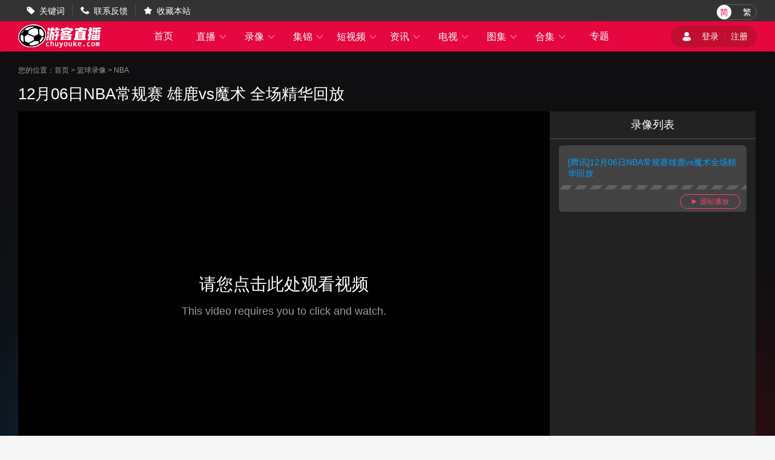

--- FILE ---
content_type: text/html; charset=utf-8
request_url: http://www.chuyouke.com/lanqiu/luxiang/nba/30157.html
body_size: 5394
content:
<!DOCTYPE html>
<html lang="zh-CN">
<head>
<meta http-equiv="Content-Type" content="text/html; charset=utf-8" />
<meta http-equiv="X-UA-Compatible" content="IE=edge">
<meta name="apple-mobile-web-app-capable" content="yes">
<meta name="apple-mobile-web-app-status-bar-style" content="white">
<title>魔术VS雄鹿_12月06日魔术VS雄鹿全场录像回放-JRS低调看直播</title>
<meta content="魔术VS雄鹿录像,魔术VS雄鹿录像回放" name="keywords">
<meta content="12月06日魔术VS雄鹿录像,JRS低调看直播为你带来魔术VS雄鹿全场录像回放在线观看，还可以观看魔术VS雄鹿的历史交锋录像回放。" name="description">
<script type="text/javascript" src="/static/js/swiper.min5.2.1.js"></script>
<script type="text/javascript" src="/static/js/jquery-1.9.1.min.js"></script>
<link href="/static/css/swiper.min5.2.1.css" type="text/css" rel="stylesheet">
<link href="/static/css/font.css" type="text/css"rel="stylesheet">
<link href="/static/css/public.min.css" type="text/css" rel="stylesheet">
<link href="/static/css/videodetail.min.css" type="text/css" rel="stylesheet">
</head>
<body data-domainwww="/" data-domainstatic="/static/" data-domainres=""data-scoredisplay="SCORE_DISPLAY">
<div class="container">
<header data-ad="1">
<div class="wrap header_nav">
<ul class="left_dh fl">
<li> <i class="iconfont">&#xe69B;</i><a href="/biaoqian/">关键词</a></li>
<li> <i class="iconfont">&#xe69C;</i><a href="/about/6.html">联系反馈</a></li>
<li> <i class="iconfont">&#xe69D;</i><a id="addcollect">收藏本站</a></li>
</ul>
<div class="right_dl_jfqh fr">
<div class="qhzt fl">
<a href="javascript:zh_tran('s');" class="zh_click" id="zh_click_s">简</a>
<a href="javascript:zh_tran('t');" class="zh_click" id="zh_click_t">繁</a>
</div>
</div>
</div>
</header>
<div class="wrap100 top_nav clearfix">
<div class="wrap">
<div class="fl shouye_nav_l">
<h1 class="fl ss_logo"><a href="/"><img src="/static/img/logo_b.png" alt="JRS低调看直播"></a></h1>
<ul class="top_nav_nr">
<li><a href="/">首页</a></li>
<li>
<a href="javascript:void(0);">直播 <i class="iconfont nav_more">&#xe6A6;</i></a>
<ul class="second_nav">
<li><a href="/zuqiu/zhibo/">足球直播</a></li>
<li><a href="/lanqiu/zhibo/">篮球直播</a></li>
<li><a href="/tiyu/zhibo/">体育直播</a></li>
<li><a href="/dianjing/zhibo/">电竞直播</a></li>
</ul>
</li>
<li>
<a href="javascript:void(0);">录像 <i class="iconfont nav_more">&#xe6A6;</i></a>
<ul class="second_nav">
<li><a href="/zuqiu/luxiang/">足球录像</a></li>
<li><a href="/lanqiu/luxiang/">篮球录像</a></li>
<li><a href="/tiyu/luxiang/">体育录像</a></li>
<li><a href="/dianjing/luxiang/">电竞录像</a></li>
</ul>
</li>
<li>
<a href="javascript:void(0);">集锦 <i class="iconfont nav_more">&#xe6A6;</i></a>
<ul class="second_nav">
<li><a href="/zuqiu/jijin/">足球集锦</a></li>
<li><a href="/lanqiu/jijin/">篮球集锦</a></li>
<li><a href="/tiyu/jijin/">体育集锦</a></li>
<li><a href="/dianjing/jijin/">电竞集锦</a></li>
</ul>
</li>
<li>
<a href="javascript:void(0);">短视频 <i class="iconfont nav_more">&#xe6A6;</i></a>
<ul class="second_nav">
<li><a href="/zuqiu/pianduan/">足球短视频</a></li>
<li><a href="/lanqiu/pianduan/">篮球短视频</a></li>
<li><a href="/tiyu/pianduan/">体育短视频</a></li>
<li><a href="/dianjing/pianduan/">电竞短视频</a></li>
</ul>
</li>
<li>
<a href="javascript:void(0);">资讯 <i class="iconfont nav_more">&#xe6A6;</i></a>
<ul class="second_nav">
<li><a href="/zuqiu/zhanbao/">足球资讯</a></li>
<li><a href="/lanqiu/zhanbao/">篮球资讯</a></li>
<li><a href="/tiyu/zhanbao/">体育资讯</a></li>
<li><a href="/dianjing/zhanbao/">电竞资讯</a></li>
</ul>
</li>
<li>
<a href="javascript:void(0);">电视 <i class="iconfont nav_more">&#xe6A6;</i></a>
<ul class="second_nav">
<li><a href="/tv/">电视直播</a></li>
<li><a href="/jmb/">电视节目</a></li>
</ul>
</li>
<li>
<a href="javascript:void(0);">图集 <i class="iconfont nav_more">&#xe6A6;</i></a>
<ul class="second_nav">
<li><a href="/zuqiu/zqtj/">足球图集</a></li>
<li><a href="/lanqiu/lqtj/">篮球图集</a></li>
<li><a href="/tiyu/tytj/">体育图集</a></li>
<li><a href="/dianjing/djtj/">电竞图集</a></li>
</ul>
</li>
<li>
<a href="javascript:void(0);">合集 <i class="iconfont nav_more">&#xe6A6;</i></a>
<ul class="second_nav">
<li><a href="/topic/zq/">足球合集</a></li>
<li><a href="/topic/lq/">篮球合集</a></li>
</ul>
</li>
<li>
<a href="/s/">专题</a></li>
</ul>
</div>
<div class="fr shouye_zc">
<ul class="shouye_dl_zhuc fl">
<script src="/e/member/login/loginjs.php"></script>
</ul>
</div>
</div>
</div>
<div class="regular">
<!--videosmalldetail短详-->
<div class="wrap100">
<!--视频播放部分-->
<div class="shiping_bjjb">
 <div class="lq_tl_gg" id="tonglan">
<div class="oneall"></div>
<div class="twoall"></div>
<div class="threeall"></div>
<div class="swiperall">
<div class="swiper-container adallswiper">
<div class="swiper-wrapper"></div>
<div class="swiper-pagination"></div>
</div>
</div>
</div>

<div class="wrap">
<div class="breadnav">
您的位置：<a href="/">首页</a>&nbsp;>&nbsp;<a href="/lanqiu/luxiang/">篮球录像</a>&nbsp;>&nbsp;<a href="/lanqiu/luxiang/nba/">NBA</a>
</div>
<!--标题-->
<div class="lxtitle clearfix">12月06日NBA常规赛 雄鹿vs魔术 全场精华回放</div>
<!--end-->
<div class="sp_pl clearfix">
<div class="shipin_video fl zdh_enu_unt" id="guankansp">
<i class="max-btn" title="最大化" data-pop="1"></i>
<iframe src="https://v.qq.com/x/cover/mzc002007qvwvk2/d0045gk07eb.html" width="100%" height="100%" frameborder="0" allowfullscreen="true" webkitallowfullscreen="true" mozallowfullscreen="true" scrolling="no"></iframe>

</div>
   <div class="luxianglb fl" >
                    <div class="luxianglb_title">
                        录像列表
                    </div>
                    <ul class="xg_lvxiang">



                                   		                    			                        			<li data-link-url="https://v.qq.com/x/cover/mzc002007qvwvk2/d0045gk07eb.html" data-jump="0"><a href="javascript:void(0);">[腾讯]12月06日NBA常规赛雄鹿vs魔术全场精华回放</a>
                                        <p class="yanzanbo">
                                            <a href="https://v.qq.com/x/cover/mzc002007qvwvk2/d0045gk07eb.html" target="_blank" title="[腾讯]12月06日NBA常规赛雄鹿vs魔术全场精华回放"><i class="rightsan"></i>源站播放</a>
                                        </p>
                                    </li>
 </ul>
 </div>
            </div>
        </div>
    </div>
<!--相关信息-->
<div class="wrap">
<div class="fl sp_xg_left">
<div class="bssm_pl">
<div class="bsshuming">
<p class="bssm_bt">录像介绍</p>
<div class="bssm_xx_dsp">
<span>【录像简介】: </span>在线观看录像-12月06日NBA常规赛 雄鹿vs魔术 全场精华回放，JRS低调看直播为你提供12月06日NBA常规赛 雄鹿vs魔术 全场精华回放导航资源，本站不制作、不存储12月06日NBA常规赛 雄鹿vs魔术 全场精华回放视频资源，只作为技术探索的导航学习用途。 </div>
<div class="bssm_xx_dsp">
<span class="fl">【录像关键词】: </span>
<ul class="spgjc">
 <li><a href="/biaoqian/587.html" target="_blank">NBA</a></li>
 <li><a href="/biaoqian/563.html" target="_blank">篮球</a></li>
 <li><a href="/biaoqian/805.html" target="_blank">雄鹿</a></li>
 <li><a href="/biaoqian/808.html" target="_blank">魔术</a></li>
 <li><a href="/biaoqian/908.html" target="_blank">比赛录像</a></li>
 <li><a href="/biaoqian/240.html" target="_blank">欧联杯</a></li>
 <li><a href="/biaoqian/715.html" target="_blank">勒沃库森</a></li>
 <li><a href="/biaoqian/624.html" target="_blank">比赛集锦</a></li>
 <li><a href="/biaoqian/379.html" target="_blank">足球</a></li>
  
</ul>
</div>
<div class="bssm_xx_dsp clearfix">
<span>【添加时间】:  </span> 2022-12-06 08:00:00
</div>
</div>
<!--评论-->
<div class="pinglun_lb">
<div class="pl-520am" data-id="30157" data-classid="1502"></div> <script type="text/javascript" src="/e/extend/lgyPl2/api.js"></script>
</div>
</div>
<!--资讯-->
<div class="qd_zhong_zb clearfix">
<div class="qiudui_head">
<h2 class="qiudui_bt">相关资讯</h2>
</div>
<ul class="xgzx_zx">
<li>
<div class="xgzx_img fl"><a href="/lanqiu/zhanbao/nba/2263171.html"><img src="//img.linehz.com/static/2026/01/21/bwuigm4sata.jpg" alt="雷迪克：我&教练组一直在找出最佳防守策略有时需要按非常规来防"></a></div>
<div class="xgzx_bt_sj fl">
<p class="xgzx_bt"><a href="/lanqiu/zhanbao/nba/2263171.html"> 雷迪克：我&教练组一直在找出最佳防守策略有时需要按非常规来防</a></p>
<p class="xgzx_bq_time">
<span class="fl"></span>
<span class="fr">2026-01-21</span>
</p>
</div>
</li>
<li>
<div class="xgzx_img fl"><a href="/lanqiu/zhanbao/nba/2263170.html"><img src="//img.linehz.com/static/2026/01/21/o2or3mrpuy1.jpg" alt="霍里：很高兴东契奇命中率50%否则我就会觉得他打得有问题"></a></div>
<div class="xgzx_bt_sj fl">
<p class="xgzx_bt"><a href="/lanqiu/zhanbao/nba/2263170.html"> 霍里：很高兴东契奇命中率50%否则我就会觉得他打得有问题</a></p>
<p class="xgzx_bq_time">
<span class="fl"></span>
<span class="fr">2026-01-21</span>
</p>
</div>
</li>
<li>
<div class="xgzx_img fl"><a href="/lanqiu/zhanbao/nba/2263169.html"><img src="//img.linehz.com/static/2026/01/21/wasqc1ielbx.jpg" alt="雷迪克谈艾顿眼睛被戳到：他看起来像一个海盗眼睛状况不太好"></a></div>
<div class="xgzx_bt_sj fl">
<p class="xgzx_bt"><a href="/lanqiu/zhanbao/nba/2263169.html"> 雷迪克谈艾顿眼睛被戳到：他看起来像一个海盗眼睛状况不太好</a></p>
<p class="xgzx_bq_time">
<span class="fl"></span>
<span class="fr">2026-01-21</span>
</p>
</div>
</li>
<li>
<div class="xgzx_img fl"><a href="/lanqiu/zhanbao/nba/2263168.html"><img src="//img.linehz.com/static/2026/01/21/fqptlb0euds.jpg" alt="詹姆斯：斯玛特命中关键球他本场的表现堪称亮眼打出统治级比赛"></a></div>
<div class="xgzx_bt_sj fl">
<p class="xgzx_bt"><a href="/lanqiu/zhanbao/nba/2263168.html"> 詹姆斯：斯玛特命中关键球他本场的表现堪称亮眼打出统治级比赛</a></p>
<p class="xgzx_bq_time">
<span class="fl"></span>
<span class="fr">2026-01-21</span>
</p>
</div>
</li>
<li>
<div class="xgzx_img fl"><a href="/lanqiu/zhanbao/nba/2263167.html"><img src="//img.linehz.com/static/2026/01/21/5amncavrsqr.jpg" alt="啥时候转正！湖人双向蒂米替补11分钟6中4&三分1中1拿9分3板"></a></div>
<div class="xgzx_bt_sj fl">
<p class="xgzx_bt"><a href="/lanqiu/zhanbao/nba/2263167.html"> 啥时候转正！湖人双向蒂米替补11分钟6中4&三分1中1拿9分3板</a></p>
<p class="xgzx_bq_time">
<span class="fl"></span>
<span class="fr">2026-01-21</span>
</p>
</div>
</li>
<li>
<div class="xgzx_img fl"><a href="/lanqiu/zhanbao/nba/2263166.html"><img src="//img.linehz.com/static/2026/01/21/t2xj2prd4f1.jpg" alt="东詹合体带队赢球！湖人发布赢球海报：东契奇+詹姆斯登上封面"></a></div>
<div class="xgzx_bt_sj fl">
<p class="xgzx_bt"><a href="/lanqiu/zhanbao/nba/2263166.html"> 东詹合体带队赢球！湖人发布赢球海报：东契奇+詹姆斯登上封面</a></p>
<p class="xgzx_bq_time">
<span class="fl"></span>
<span class="fr">2026-01-21</span>
</p>
</div>
</li>
<li>
<div class="xgzx_img fl"><a href="/lanqiu/zhanbao/nba/2263165.html"><img src="//img.linehz.com/static/2026/01/21/1z10aa0fw35.jpg" alt="詹姆斯：沟通非常关键如果去包夹持球人必须做好沟通来轮转"></a></div>
<div class="xgzx_bt_sj fl">
<p class="xgzx_bt"><a href="/lanqiu/zhanbao/nba/2263165.html"> 詹姆斯：沟通非常关键如果去包夹持球人必须做好沟通来轮转</a></p>
<p class="xgzx_bq_time">
<span class="fl"></span>
<span class="fr">2026-01-21</span>
</p>
</div>
</li>
<li>
<div class="xgzx_img fl"><a href="/lanqiu/zhanbao/nba/2263164.html"><img src="//img.linehz.com/static/2026/01/21/2s13zt1l0ff.jpg" alt="徐静雨：詹姆斯正负值+13是42岁老将影响力湖人翻盘正是靠狮王詹"></a></div>
<div class="xgzx_bt_sj fl">
<p class="xgzx_bt"><a href="/lanqiu/zhanbao/nba/2263164.html"> 徐静雨：詹姆斯正负值+13是42岁老将影响力湖人翻盘正是靠狮王詹</a></p>
<p class="xgzx_bq_time">
<span class="fl"></span>
<span class="fr">2026-01-21</span>
</p>
</div>
</li>
<li>
<div class="xgzx_img fl"><a href="/lanqiu/zhanbao/nba/2263163.html"><img src="//img.linehz.com/static/2026/01/21/mbsd2bfxpwt.jpg" alt="望无大碍！艾顿5中2得到4分8篮板次节被伤到左眼提前伤退"></a></div>
<div class="xgzx_bt_sj fl">
<p class="xgzx_bt"><a href="/lanqiu/zhanbao/nba/2263163.html"> 望无大碍！艾顿5中2得到4分8篮板次节被伤到左眼提前伤退</a></p>
<p class="xgzx_bq_time">
<span class="fl"></span>
<span class="fr">2026-01-21</span>
</p>
</div>
</li>
<li>
<div class="xgzx_img fl"><a href="/lanqiu/zhanbao/nba/2263162.html"><img src="//img.linehz.com/static/2026/01/21/biv4a2dhkev.jpg" alt="湖记：湖人上次战胜比自己战绩好的球队已是11月初本场再次做到"></a></div>
<div class="xgzx_bt_sj fl">
<p class="xgzx_bt"><a href="/lanqiu/zhanbao/nba/2263162.html"> 湖记：湖人上次战胜比自己战绩好的球队已是11月初本场再次做到</a></p>
<p class="xgzx_bq_time">
<span class="fl"></span>
<span class="fr">2026-01-21</span>
</p>
</div>
</li>
 
 
</ul>
</div>
</div>
<div class="fr_part fr">
<div class="zhixun mt12">
<p class="zhixun_head">
<span class="fl">相关直播</span>
</p>
<ul class="zhibo_list clearfix">
<li>
<div class="zhibo_list_flsj">
<span class="fl"><a href="/zuqiu/zhibo/tailianbei/">泰联杯</a></span>
<span class="fr">01-21 19:00</span>
</div>
<div class="zhibo_list_dwzb">
<div class="fl zhibo_list_dw">
<span><a href="/qiudui/zuqiu/11100.html"><cite><img src="http://img.weizhuangfu.com/d/file/zhuanti/d6d9f20cfff80cfe9ca96fbcce73ac3c.jpg" alt="武里南联"></cite>武里南联</a></span><span><a href=""><cite><img src="/static/img/qd.png" alt="巴蜀府"></cite>巴蜀府</a></span></div>
<p class="fr zhibo_list_zb">
<a href="/zuqiu/zhibo/tailianbei/236630.html"> <span>高清直播</span></a>
</p>
</div>
</li>
<li>
<div class="zhibo_list_flsj">
<span class="fl"><a href="/zuqiu/zhibo/tailianbei/">泰联杯</a></span>
<span class="fr">01-21 19:30</span>
</div>
<div class="zhibo_list_dwzb">
<div class="fl zhibo_list_dw">
<span><a href=""><cite><img src="/static/img/qd.png" alt="孔敬联"></cite>孔敬联</a></span><span><a href=""><cite><img src="/static/img/qd.png" alt="曼谷联"></cite>曼谷联</a></span></div>
<p class="fr zhibo_list_zb">
<a href="/zuqiu/zhibo/tailianbei/236631.html"> <span>高清直播</span></a>
</p>
</div>
</li>
<li>
<div class="zhibo_list_flsj">
<span class="fl"><a href="/zuqiu/zhibo/tailianbei/">泰联杯</a></span>
<span class="fr">01-21 19:30</span>
</div>
<div class="zhibo_list_dwzb">
<div class="fl zhibo_list_dw">
<span><a href=""><cite><img src="/static/img/qd.png" alt="孔敬联"></cite>孔敬联</a></span><span><a href=""><cite><img src="/static/img/qd.png" alt="曼谷联"></cite>曼谷联</a></span></div>
<p class="fr zhibo_list_zb">
<a href="/zuqiu/zhibo/tailianbei/236846.html"> <span>高清直播</span></a>
</p>
</div>
</li>
<li>
<div class="zhibo_list_flsj">
<span class="fl"><a href="/zuqiu/zhibo/guojiyouyisai/">国际友谊赛</a></span>
<span class="fr">01-21 20:00</span>
</div>
<div class="zhibo_list_dwzb">
<div class="fl zhibo_list_dw">
<span><a href="/qiudui/zuqiu/13902.html"><cite><img src="http://img.weizhuangfu.com/d/file/zhuanti/default.png" alt="苏黎世女足"></cite>苏黎世女足</a></span><span><a href="/qiudui/zuqiu/15181.html"><cite><img src="http://img.weizhuangfu.com/d/file/zhuanti/default.png" alt="印度女足"></cite>印度女足</a></span></div>
<p class="fr zhibo_list_zb">
<a href="/zuqiu/zhibo/guojiyouyisai/236632.html"> <span>高清直播</span></a>
</p>
</div>
</li>
<li>
<div class="zhibo_list_flsj">
<span class="fl"><a href="/zuqiu/zhibo/tailianbei/">泰联杯</a></span>
<span class="fr">01-21 20:00</span>
</div>
<div class="zhibo_list_dwzb">
<div class="fl zhibo_list_dw">
<span><a href="/qiudui/zuqiu/11103.html"><cite><img src="http://img.weizhuangfu.com/d/file/zhuanti/b49ffb2d8e0df8ce40ce7d79e43926e9.png" alt="蒙通联"></cite>蒙通联</a></span><span><a href="/qiudui/zuqiu/11090.html"><cite><img src="http://img.weizhuangfu.com/d/file/zhuanti/073290761eeb588c6c08b06881bd3725.jpg" alt="巴吞联"></cite>巴吞联</a></span></div>
<p class="fr zhibo_list_zb">
<a href="/zuqiu/zhibo/tailianbei/236634.html"> <span>高清直播</span></a>
</p>
</div>
</li>
 
</ul>
</div>
<div class="zhixun mt20">
<p class="zhixun_head">
<span class="fl">相关集锦</span>
</p>
<ul class="jijing_list clearfix">
<li><a href="/lanqiu/jijin/nba/44020.html" target="_blank">猛龙终结勇士4连胜奎克利平最高40分库里16中6库明加20分</a></li>
<li><a href="/lanqiu/jijin/nba/44019.html" target="_blank">湖人收汁逆转掘金东契奇38+13+10老詹准三双穆雷下半场2分</a></li>
<li><a href="/lanqiu/jijin/nba/44018.html" target="_blank">热火击败国王热巴25+7+5威少22+6+6失误德罗赞两度引冲突</a></li>
<li><a href="/lanqiu/jijin/nba/44021.html" target="_blank">爵士逆转胜森林狼基昂特乔治生涯新高43分爱德华兹38+8</a></li>
<li><a href="/lanqiu/jijin/nba/44022.html" target="_blank">火箭逆转马刺谢泼德末节12分申京准三双&KD18+7文班21中5</a></li>
</ul>
</div>
<div class="zhixun mt20">
<p class="zhixun_head">
<span class="fl">相关录像</span>
</p>
<ul class="luxiang_list clearfix">
<li><a href="/lanqiu/luxiang/nba/43175.html" target="_blank">01月21日NBA常规赛猛龙勇士全场录像</a></li>
<li><a href="/lanqiu/luxiang/nba/43174.html" target="_blank">01月21日NBA常规赛湖人掘金全场录像</a></li>
<li><a href="/zuqiu/luxiang/ouguan/43173.html" target="_blank">01月21日欧冠联赛阶段第7轮国际米兰vs阿森纳全场录像</a></li>
<li><a href="/zuqiu/luxiang/ouguan/43172.html" target="_blank">01月21日欧冠联赛阶段第7轮热刺vs多特蒙德全场录像</a></li>
<li><a href="/zuqiu/luxiang/ouguan/43171.html" target="_blank">01月21日欧冠联赛阶段第7轮皇家马德里vs摩纳哥全场录像</a></li>
</ul>
</div>
</div>
</div>
</div>
<!-- 弹出提示-->
<div class="tskuan_black">
<p></p>
</div>
<div class="refresh_w">
<div class="fanhui" id="fanhui_ding">
<cite>返回顶部</cite>
</div>
</div>
<footer>
<div class="wrap">
<div class="foot_one">
<div class="logoimg">
<a href="/"><img src="/static/img/logo_h.png"></a>
</div>
<div class="foot_nav">
<ul>
<li><a href="/about/1.html">关于我们</a> | <a href="/about/2.html">用户协议</a> | <a href="/about/3.html">隐私协议</a> | <a href="/about/4.html">免责声明</a> |
<a href="/about/5.html">联系我们</a> | <a href="/about/6.html">留言反馈</a></li>
</ul>
<p>JRS低调看直播是国内最好的体育直播网站，主要提供世界杯直播、足球直播、NBA直播，我们努力做最好的足球和NBA直播吧</p>
</div>
</div>
<div class="foot_two">
<p>JRS低调看直播所有直播信号和视频录像均来自互联网，本站自身不提供任何直播信号和视频内容，如有侵犯您的权益请第一时间通知我们，谢谢！</p>
<p>Copyright©2021 JRS低调看直播 <a href="https://beian.miit.gov.cn" target="_blank" rel="noopener noreferrer">京ICP备14036549号</a></p>
</div>
</div>
<script>
(function(){
    var bp = document.createElement('script');
    var curProtocol = window.location.protocol.split(':')[0];
    if (curProtocol === 'https') {
        bp.src = 'https://zz.bdstatic.com/linksubmit/push.js';
    }
    else {
        bp.src = 'http://push.zhanzhang.baidu.com/push.js';
    }
    var s = document.getElementsByTagName("script")[0];
    s.parentNode.insertBefore(bp, s);
})();
</script>
</footer>
</div>
</div>
<script type="text/javascript" src="/static/js/common.min.js" data-cfasync="false"></script>
<script type="text/javascript" src="/static/js/videodetail.min.js" data-cfasync="false"></script>
 </body>
</html>

--- FILE ---
content_type: text/html; charset=utf-8
request_url: http://www.chuyouke.com/e/extend/lgyPl2/list.php?ajax=1&_t=1768989914000
body_size: 169
content:
{"err_msg":"success","data":[],"total":0,"pageTotal":0,"pageSize":20,"pageIndex":1,"id":"30157","classid":"1502","onclick":0,"hasmore":0,"info":"\u8bfb\u53d6\u4fe1\u606f\u8bc4\u8bba\u6210\u529f\uff01"}

--- FILE ---
content_type: text/html; charset=utf-8
request_url: http://www.chuyouke.com/e/extend/lgyPl2/list.php?ajax=1&_t=1768989914000
body_size: 168
content:
{"err_msg":"success","data":[],"total":0,"pageTotal":0,"pageSize":10,"pageIndex":1,"id":"30157","classid":"1502","onclick":0,"hasmore":0,"info":"\u8bfb\u53d6\u4fe1\u606f\u8bc4\u8bba\u6210\u529f\uff01"}

--- FILE ---
content_type: text/css
request_url: http://www.chuyouke.com/static/css/public.min.css
body_size: 6429
content:
@charset "utf-8";html{background:#f6f6f6;overflow:auto;height:100%}
body{min-width:1200px;font-size:14px;font-family:"Segoe UI","Lucida Grande",Helvetica,Arial,"Microsoft YaHei",FreeSans,Arimo,"Droid Sans","wenquanyi micro hei","Hiragino Sans GB","Hiragino Sans GB W3",FontAwesome,sans-serif;font-weight:400;color:#333;-webkit-font-smoothing:antialiased;min-height:100%;margin:0;padding:0;position:relative;background:#f1f1f1}
a{color:#333;text-decoration:none;cursor:pointer;outline:0 none}
a:hover{text-decoration:none;color:#e60640}
a:focus{-moz-outline-style:none;border:0;blr:expression(this.onFocus=this.blur())}
blockquote,body,code,dd,div,dl,dt,fieldset,form,h1,h2,h3,h4,h5,h6,input,legend,li,ol,p,pre,ul{margin:0;padding:0}
article,aside,details,dialog,figcaption,figure,footer,header,hgroup,menu,nav,section{display:block}
dd,dl,dt,li,ol,ul{list-style:none}
fieldset,img{border:0}
button,input,select,submit{vertical-align:middle}
button,submit{cursor:pointer}
h1,h2,h3,h4,h5,h6{font-size:inherit;font-weight:lighter}
sup{vertical-align:text-top}
sub{vertical-align:text-bottom}
button,select{font-family:inherit;font-size:inherit;font-weight:inherit;outline-style:none;outline-width:0;padding:0;margin:0}
b,cite,em,i{font-style:normal}
.clearfix:after{content:".";display:block;height:0;clear:both;visibility:hidden}
.clearfix{clear:both}
.fl{float:left}
.fr{float:right}
.wrap{width:1220px;margin:0 auto}
.wrap100{width:100%}
.mt10{margin-top:10px}
.mt20{margin-top:20px}
.ico18{font-size:18px}
body,html{height:100%;margin:0;padding:0}
header{height:35px;width:100%;background:#333}
.container{min-height:100%;height:auto!important;background:#f6f6f6;position:relative}
.regular{margin:0 auto;padding-bottom:186px;overflow:auto;zoom:1;width:100%;overflow-x:hidden}
footer{width:100%;height:166px;clear:both;margin-top:20px}
button{outline:0}
.tskuan_black{position:fixed;height:40px;padding:0 15px;line-height:40px;top:50%;left:50%;transform:translate(-50%,-50%);border-radius:4px;background-color:#000;background-color:rgba(0,0,0,.7);display:none;z-index:10000}
.tskuan_black p{color:#fff;font-size:14px}
.yh_photo img{vertical-align:baseline}
.header_nav{color:#fff;padding-top:7px}
.header_nav li{border-right:1px #4d4d4d solid;height:20px;line-height:20px;float:left;padding:0 12px;cursor:pointer}
.header_nav a{color:#fff}
.header_nav li a:hover{color:#efeaea}
.dl_zhuc li:last-child,.left_dh li:last-child{border:0}
.left_dh li .iconfont{display:inline-block;width:23px}
.qhzt{width:65px;height:24px;line-height:24px;border:1px #5d5d5d solid;border-radius:25em;margin-left:30px}
.qhzt a{width:24px;height:24px;border-radius:25em;display:inline-block;text-align:center}
.qhzt a:first-child{margin-right:10px}
.qhzt a:hover{color:#fff}
.top_nav{height:50px;background:#e60640}
.ss_logo{width:200px;height:50px}
.ss_logo img{margin-top:5px}
.top_nav_nr li{min-width:80px;text-align:center;height:50px;line-height:50px;float:left;position:relative;z-index:99;font-size:16px;color:#fff;cursor:pointer}
.top_nav_nr li a{color:#fff}
.top_nav_nr li:hover{background:#bf0f30}
.top_nav_nr li:hover .second_nav{display:block}
.top_nav_nr .second_nav{position:absolute;top:48px;left:0;width:200px;height:auto;background:#bf0f30;display:none;border-radius:0 0 6px 6px;box-shadow:0 0 10px rgba(132,15,37,.5);z-index:1000}
.top_nav_nr .second_nav li{float:left;width:100px;padding:0;text-align:center;height:40px;line-height:40px;font-size:14px}
.top_nav_nr .second_nav li a{color:#fff;display:inline-block;width:100%;height:100%}
.nav_more{color:#feaaba}
.top_nav_nr .second_nav li:hover a{color:#fff}
.top_nav_nr .second_nav li:hover{background:#d33556}
.top_nav_nr li.hove{background:#bf0f30}
.dl_zhuangtai{position:relative;min-width:100px;height:35px;line-height:35px;margin-top:-7px;padding:0 10px}
.dl_zhuangtai:hover .yh_zl_list{display:block}
.dl_zhuangtai:hover{background:#484848}
.yh_photo{float:left;padding-top:5px;height:27px}
.yh_photo img{width:18px;height:18px;border-radius:25em}
.yh_name{padding-left:10px;font-size:16px;cursor:pointer;padding-left:10px;float:left}
.yh_zl_list{position:absolute;top:33px;left:0;background:#fff;width:116px;z-index:1000;border:1px #eee solid;border-bottom:0;display:none;box-shadow:0 0 10px rgba(132,15,37,.34)}
.yh_zl_list li{height:40px;line-height:40px;text-align:center;border:0;border-bottom:1px #eee solid;width:100%;color:#333;font-size:14px;padding:0}
.yh_zl_list li a{color:#333;font-size:14px;display:inline-block;width:100%;height:100%}
.yh_zl_list li:hover a{color:#e60640}
.my_mizi{float:left}
.jiantou{width:0;height:0;border-right:5px solid transparent;border-left:5px solid transparent;border-top:5px solid #fff;display:inline-block;float:left;margin:17px 0 0 5px}
.dl_zhuangtai:hover .jiantou{width:0;height:0;border-right:5px solid transparent;border-left:5px solid transparent;border-bottom:5px solid #fff;display:inline-block;float:left;margin:17px 0 0 5px;border-top:0}
footer{background:#333;color:#777}
footer a{color:#777}
footer a:hover{color:#fff}
.foot_one{border-bottom:1px #4a4949 solid;height:86px;display:flex;align-items:center;justify-content:center}
.foot_nav{margin-left:35px}
.foot_two{text-align:center;padding-top:10px}
.foot_two p{line-height:25px}
.shouye_nav_l{width:1000px;height:50px}
.shouye_zc{height:36px;border-radius:36px;background:#bf0f30;margin-top:7px;color:#fff;padding:0 15px 0 0}
.shouye_zc a{color:#fff}
.shouye_zc a:hover{color:#faeff1}
.shouye_dl_zhuc{display:flex;align-items:center;height:36px;position:relative}
.shouye_dl_zhuc li{float:left;height:36px;line-height:36px}
.rightxian{border-right:1px #d41135 solid;height:16px;width:1px;display:inline-block;margin:0 9px}
.dlzc_img{color:#fff;margin:0 15px 0 20px}
.top_nav_tow{height:40px;background:#bf0f30;color:#fff}
.nav_tow_sy{display:flex;align-items:center;height:40px;line-height:40px}
.nav_tow_sy dd,.nav_tow_sy dt{float:left;color:#fff;height:40px;line-height:40px}
.nav_tow_sy dd a{color:#fff;padding:0 15px}
.nav_tow_sy dt{height:22px;line-height:22px;padding:0 13px;color:#e60640;background:#fff;border-radius:22px}
.zhibo_fl{margin-right:5px}
.lx_list{margin-left:60px}
.nav_tow_sy dd:hover a{position:relative}
.nav_tow_sy dd:hover a:after{height:1px;content:'';width:60%;border-bottom:1px solid #fff;position:absolute;bottom:-2px;right:0;z-index:10;transform:translate(-30%,0)}
.sy_yh_photo{height:31px;display:inline-block;margin-left:10px}
.sy_yh_photo img{width:31px;height:31px;border-radius:25em}
.sy_yh_name{padding-left:10px;font-size:16px;cursor:pointer;padding-left:10px;float:left;height:26px}
.sy_yh_name_more{color:#fff;margin-left:10px;height:10px}
.syyh_zl_list{position:absolute;top:35px;left:15px;background:#fff;width:126px;z-index:1000;border:1px #eee solid;border-radius:4px;display:none}
.syyh_zl_list li{height:40px;line-height:40px;text-align:center;border:0;border-bottom:1px #eee solid;width:100%;color:#333;font-size:14px}
.syyh_zl_list li a{color:#333;font-size:14px}
.syyh_zl_list li:hover a{color:#e60640}
.shouye_dl_zhuc:hover .syyh_zl_list{display:block}
.jtou{position:relative}
.jtou:before{position:absolute;right:30px;top:-6px;content:"";width:0;height:0;border-left:6px solid transparent;border-right:6px solid transparent;border-bottom:6px solid #fff}
.bs_time{height:45px;line-height:45px;background:#eaeaea;font-size:14px;padding-left:14px}
.bs_time span{padding-left:20px}
.contest_list{border-right:1px #eee solid;border-left:1px #eee solid}
.contest_list li{height:58px;line-height:58px;border-bottom:1px solid #eee}
.contest_list li:hover{background:#fbfafa}
.contest_list li:hover .bs_time_fl{color:#999}
.contest_list li:hover .bs_duiwu{color:#333}
.contest_list li:hover .bs_video{color:#fff}
.contest_list li .zhudui:hover{color:#333}
.contest_list li .kedui:hover{color:#333}
.contest_list li .bs_duiwu_bt:hover{color:#e60640}
.contest_list li .zhudui cite:hover{color:#e60640}
.contest_list li .kedui cite:hover{color:#e60640}
.contest_list .bs_fegnlei{float:left;width:165px;padding:0 0 0 20px}
.contest_list .bs_fegnlei cite{float:left;margin-right:5px;height:58px}
.contest_list .bs_fegnlei cite img{width:18px;height:18px;margin-bottom:-4px}
.contest_list .bs_time_fl{float:left;color:#999}
.contest_list .bs_time_fl a{color:#999}
.contest_list .bs_time_fl a:hover{color:#e60640}
.contest_list .bs_time_fl i{width:65px;float:left}
.contest_list .bs_time_fl span{width:70px;float:left;white-space:nowrap;overflow:hidden;text-overflow:ellipsis}
.contest_list .bs_duiwu{float:left;width:430px;text-align:center}
.contest_list .bs_duiwu p{float:left}
.contest_list .bs_duiwu .bs_vs{float:left;font-size:16px;margin:0 12px;width:60px}
.contest_list .bs_duiwu .kedui,.contest_list .bs_duiwu .zhudui{float:left;width:119px;padding:0 10px;display:inline-block;white-space:nowrap;overflow:hidden;text-overflow:ellipsis}
.contest_list .bs_duiwu .zhudui{text-align:right}
.contest_list .bs_duiwu .kedui{text-align:left}
.contest_list .bs_duiwu .duibiao{width:27px;height:27px;float:left;margin-top:8px}
.contest_list .bs_duiwu .duibiao img{width:27px;height:27px;border-radius:25em}
.contest_list .bs_video{display:flex;align-items:center;justify-content:center}
.bs_video{float:left;width:102px;height:30px;line-height:30px;border-radius:30px;color:#fff;background:#b9b9b9;text-align:center;margin:14px 0 0 25px}
.bs_video cite{background:url(../img/zbvideo.png) no-repeat;background-position:0 6px;display:inline-block;width:16px;height:30px;float:left}
.bs_video span{display:inline-block;margin-left:5px}
.bs_duiwu_bt{white-space:nowrap;overflow:hidden;text-overflow:ellipsis;text-align:left;width:80%;cursor:pointer;padding-left:50px}
.bs_video a{color:#fff}
.nobegin{background:#b9b9b9}
.bs_video:hover{background:#c9c6c6;color:#fff}
.begin{background:#0073c4}
.begin:hover{background:#0468ae;color:#fff!important}
.breadnav{font-size:12px;height:43px;line-height:43px;color:#333}
.breadnav a{color:#333}
.breadnav a:hover{color:#e60640}
.breadnav span{color:#666}
.fl_part{width:860px;background:#fff}
.fr_part{width:340px;min-height:800px}
.dwdh{position:relative}
.left_nav_dw{position:fixed;top:138px;left:0;width:73px;font-size:14px;text-align:center;z-index:10000}
.dhtext_ln{border-radius:5px 5px 0 0;overflow:hidden}
.dhtext_ln li{height:56px;border-bottom:1px #edeef0 solid;display:flex;align-items:center;justify-content:center;background:#fff;color:#e60640;padding:0 20px}
.dhtext_ln li a{color:#333}
.dhtext_ln li a:hover{color:#e60640}
.dhtext_ln li.zbhover{background:#e60640;color:#fff}
.dhtext_ln li.zbhover a{color:#fff}
.zhixun{width:340px}
.zhixun_head{height:50px;line-height:50px;background:#e60640;color:#fff;padding:0 10px 0 14px;border-radius:4px 4px 0 0}
.zhixun_head span{font-size:18px}
.zhixun_head cite{font-size:14px}
.zhixun_head a{color:#fff}
.zhixun_head a:hover{color:#faebeb}
.zhixun_list{background:#fff;padding:6px 10px 20px 6px;border:1px #eee solid;border-top:0;border-radius:0 0 4px 4px}
.zhixun_list li{height:28px;line-height:28px}
.zhixun_list li a{display:inline-block;float:left;width:258px;white-space:nowrap;overflow:hidden;text-overflow:ellipsis;font-size:13px;position:relative;padding-left:12px}
.zhixun_list li span{display:inline-block;float:right;font-size:13px;color:#d8d8d8}
.zhixun_list li a:after{height:6px;content:'';width:6px;background:#ddd;position:absolute;top:50%;left:0;z-index:10;border-radius:50%;margin-top:-2px}
.luxiang_list{background:#fff;padding:6px 10px 20px 6px;border:1px #eee solid;border-top:0;border-radius:0 0 4px 4px}
.luxiang_list li{height:36px;line-height:36px;border-bottom:1px #eee solid}
.luxiang_list li a{display:inline-block;float:left;width:280px;white-space:nowrap;overflow:hidden;text-overflow:ellipsis;font-size:13px;position:relative;padding-left:32px}
.luxiang_list li span{display:inline-block;float:right;font-size:13px;color:#d8d8d8}
.luxiang_list li a:after{content:'';background:url(../img/lx_list.jpg) no-repeat top left/16px 12px;position:absolute;top:13px;left:9px;z-index:2;width:16px;height:12px}
.luxiang_list{padding-bottom:14px}
.jijing_list{background:#fff;padding:6px 10px 20px 6px;border:1px #eee solid;border-top:0;border-radius:0 0 4px 4px}
.jijing_list li{height:36px;line-height:36px;border-bottom:1px #eee solid}
.jijing_list li a{display:inline-block;float:left;width:280px;white-space:nowrap;overflow:hidden;text-overflow:ellipsis;font-size:13px;position:relative;padding-left:32px}
.jijing_list li span{display:inline-block;float:right;font-size:13px;color:#d8d8d8}
.jijing_list li a:after{content:'';background:url(../img/jj_list.png) no-repeat top left/16px 16px;position:absolute;top:11px;left:9px;z-index:2;width:16px;height:16px}
.duansp_list{background:#fff;padding:6px 10px 20px 6px;border:1px #eee solid;border-top:0;border-radius:0 0 4px 4px}
.duansp_list li{width:49.5%;float:left;text-align:center;margin-bottom:10px}
.dspmr_lb .dsp_bt{width:95%;display:-webkit-box;text-overflow:ellipsis;overflow:hidden;text-overflow:ellipsis;-webkit-line-clamp:2;-webkit-box-orient:vertical;line-height:26px;height:48px;text-align:left}
.duansp_list .dsp_img{position:relative;width:145px;height:83px;margin:0 auto}
.duansp_list .dsp_img span{width:145px;height:83px;display:block}
.duansp_list .dsp_img span img{width:145px;height:83px;display:block}
.duansp_list .dsp_img .covermask{position:absolute;left:0;top:0;width:100%;height:100%;background-color:#000;opacity:0;-webkit-transition:opacity .5s;transition:opacity .5s}
.duansp_list .dsp_img:hover .covermask{opacity:.2;-webkit-transition:opacity .5s;transition:opacity .5s}
.duansp_list .dsp_img .playbtn{position:absolute;left:50%;top:50%;margin-top:-19px;margin-left:-19px;width:38px;height:38px;background:url(../img/dspleft_ico.png) no-repeat 0 0;opacity:0;-webkit-transform:scale(.7);-webkit-transition-property:opacity,-webkit-transform;-webkit-transition-duration:.5s;transform:scale(.7);transition-property:opacity,transform;transition-duration:.5s;zoom:1;background-size:100% 100%}
.duansp_list .dsp_img:hover .playbtn{opacity:.9;-webkit-transform:scale(1);-webkit-transition-property:opacity,-webkit-transform;-webkit-transition-duration:.5s;transform:scale(1);transition-property:opacity,transform;transition-duration:.5s;cursor:pointer}
.zhibo_list{background:#fff;padding:6px 10px 20px 6px;border:1px #eee solid;border-top:0;border-radius:0 0 4px 4px}
.zhibo_list li{border-bottom:1px #eee solid;padding:0 5px}
.zhibo_list_flsj{color:#999;padding-top:10px;overflow:hidden}
.zhibo_list_flsj a{color:#999}
.zhibo_list_flsj a:hover{color:#e60640}
.zhibo_list_dwzb{height:65px;padding-top:5px}
.zhibo_list_dw{width:220px}
.zhibo_list_dw span{display:block;font-size:16px;line-height:30px;width:100%;white-space:nowrap;overflow:hidden;text-overflow:ellipsis}
.zhibo_list_dw span cite img{width:22px;height:22px;border-radius:25em;margin-bottom:-4px;margin-right:6px}
.zhibo_list_zb span{background:#0073c4;width:88px;color:#fff;height:30px;line-height:30px;border-radius:30px;text-align:center;margin-top:14px;display:block}
.zhibo_list li:hover .zhibo_list_zb span{background:#0468ae;color:#fff}
.zhibo_list_bt{height:64px;width:210px;float:left;display:-webkit-box;text-overflow:ellipsis;overflow:hidden;text-overflow:ellipsis;-webkit-line-clamp:2;-webkit-box-orient:vertical;line-height:28px}
.zhibo_list_zb a{color:#fff}
.zhibo_list_zb span a{position:relative;display:block;padding-left:15px}
.zhibo_list_zb span a:after{content:'';background:url(../img/zbvideo.png) no-repeat top left/16px 16px;position:absolute;top:6px;left:9px;z-index:2;width:16px;height:16px}
.ep-pages{padding:30px 40px;clear:both;text-align:center;vertical-align:top}
.pagination li{display:inline-block;margin:0 3px}
.pagination li{display:inline-block;height:34px;line-height:34px;padding:0 8px;background:#fff;border:1px solid #ededed;overflow:hidden;vertical-align:top;margin:0 3px;min-width:18px}
.pagination li.active{background:#e60640;border:1px solid #e60640;color:#fff;border-radius:4px}
.pagination li.active a{color:#fff}
.nodatalb{text-align:center;padding:30px 0 30px}
.nodatalb span img{width:120px;height:auto}
.nodatalb cite{display:block;text-align:center;color:#999}
.nodatalb_fl{text-align:center;padding:20px 0}
.nodatalb_fl span img{width:80px;height:auto}
.nodatalb_fl cite{display:block;text-align:center;color:#999}
.gbdingwei{position:relative;width:1220px;margin:0 auto}
.onoff_ad{position:absolute;top:-19px;right:0;z-index:1000;height:12px;cursor:pointer}
.onoff_wz{float:left;margin-right:1px}
.onoff_tishi{width:230px;height:22px;line-height:22px;position:absolute;top:-26px;right:-100px;-moz-border-radius:4px;-webkit-border-radius:4px;border-radius:4px;text-align:center;display:none;font-size:12px;color:#999}
.onoff_ad:hover .onoff_tishi{display:block}
.onecolumn{overflow:hidden;width:100%}
.onecolumn a{position:relative;width:100%;display:block;margin-bottom:5px;float:left}
.onecolumn img{display:block;width:100%;height:40px;-moz-border-radius:5px;-webkit-border-radius:5px;border-radius:5px}
.onecolumn .adwz{position:absolute;bottom:0;left:5px;width:25px;height:15px;line-height:15px;text-align:center;background:rgba(0,0,0,.5);color:#fff;font-size:12px;-moz-border-radius:2px;-webkit-border-radius:2px;border-radius:2px}
.onecolumn p{width:100%;height:40px;line-height:40px;white-space:nowrap;overflow:hidden;text-overflow:ellipsis;text-align:center;margin-bottom:5px}
.twocolumn{overflow:hidden;width:100%}
.twocolumn a{position:relative;width:605px;display:block;margin-bottom:5px;float:left}
.twocolumn img{display:block;width:100%;height:40px;-moz-border-radius:5px;-webkit-border-radius:5px;border-radius:5px}
.twocolumn .adwz{position:absolute;bottom:-3px;left:5px;width:25px;height:15px;line-height:15px;text-align:center;background:rgba(0,0,0,.5);color:#fff;font-size:12px;-moz-border-radius:2px;-webkit-border-radius:2px;border-radius:2px}
.twocolumn a:nth-child(2n+0){margin-left:10px}
.twocolumn p{width:605px;line-height:40px;margin-bottom:5px;float:left;white-space:nowrap;overflow:hidden;text-overflow:ellipsis;text-align:center}
.threecolumn{overflow:hidden;width:100%}
.threecolumn a{position:relative;width:400px;display:block;margin-bottom:5px;float:left}
.threecolumn img{display:block;width:100%;height:40px;-moz-border-radius:5px;-webkit-border-radius:5px;border-radius:5px}
.threecolumn .adwz{position:absolute;bottom:-3px;left:5px;width:25px;height:15px;line-height:15px;text-align:center;background:rgba(0,0,0,.5);color:#fff;font-size:12px;-moz-border-radius:2px;-webkit-border-radius:2px;border-radius:2px}
.threecolumn a:nth-child(2){margin:0 10px}
.threecolumn a:nth-child(5){margin:0 10px}
.threecolumn a:nth-child(8){margin:0 10px}
.threecolumn a:nth-child(11){margin:0 10px}
.threecolumn p{width:406px;line-height:40px;margin-bottom:5px;float:left;white-space:nowrap;overflow:hidden;text-overflow:ellipsis;text-align:center}
.swiperlumn .swiper-container{width:100%;height:100%}
.swiperlumn .swiper-slide{display:-webkit-box;display:-ms-flexbox;display:-webkit-flex;display:flex;background:#fff;text-align:center;font-size:18px;-webkit-box-pack:center;-ms-flex-pack:center;-webkit-justify-content:center;justify-content:center;-webkit-box-align:center;-ms-flex-align:center;-webkit-align-items:center;align-items:center}
.swiperlumn .swiper-container{--swiper-theme-color:#fff}
.swiper-pagination{bottom:0!important}
.swiperlumn .swiper-slide a{position:relative;width:100%;display:block}
.swiperlumn .swiper-slide img{display:block;width:100%;height:40px;-moz-border-radius:5px;-webkit-border-radius:5px;border-radius:5px}
.swiperlumn .swiper-slide .adwz{position:absolute;bottom:0;left:5px;width:25px;height:15px;line-height:15px;text-align:center;background:rgba(0,0,0,.5);color:#fff;font-size:12px;-moz-border-radius:2px;-webkit-border-radius:2px;border-radius:2px}
.swiperlumn .swiper-slide p{width:353px;line-height:40px;margin-bottom:5px;float:left;white-space:nowrap;overflow:hidden;text-overflow:ellipsis;text-align:center}
#bofangqidown{margin-top:10px;margin-bottom:10px}
#bofangqidown .onecolumn a{background:0 0!important}
#bofangqiright{width:100px;height:100px;position:fixed;right:0;top:30%;display:none}
#bofangqiright .onecolumn a{color:#ccc}
#bofangqiright .twocolumn a{color:#ccc}
#bofangqiright .threecolumn a{color:#ccc}
#bofangqiright .swiperlumn a{color:#ccc}
.oneline{overflow:hidden;width:100%}
.oneline a{position:relative;width:100%;display:block}
.oneline img{display:block;width:100%;max-height:60px;-moz-border-radius:5px;-webkit-border-radius:5px;border-radius:5px}
.oneline .adwz{position:absolute;bottom:1px;left:1px;width:25px;height:15px;line-height:15px;text-align:center;background:rgba(0,0,0,.5);color:#fff;font-size:10px;-moz-border-radius:2px;-webkit-border-radius:2px;border-radius:2px}
.oneline p{width:100%;height:40px;line-height:40px;white-space:nowrap;overflow:hidden;text-overflow:ellipsis;text-align:center}
.oneline p a{color:#999}
.twocoline{overflow:hidden;width:100%}
.twocoline a{position:relative;width:100%;display:block}
.twocoline img{display:block;width:100%;max-height:60px;-moz-border-radius:5px;-webkit-border-radius:5px;border-radius:5px}
.twocoline .adwz{position:absolute;bottom:-4px;left:1px;width:25px;height:15px;line-height:15px;text-align:center;background:rgba(0,0,0,.5);color:#fff;font-size:10px;-moz-border-radius:2px;-webkit-border-radius:2px;border-radius:2px}
.twocoline a:nth-child(2){margin-top:15px}
.twocoline p{width:100%;height:40px;line-height:40px;margin-bottom:5px;float:left;white-space:nowrap;overflow:hidden;text-overflow:ellipsis;text-align:center}
.twocoline p a{color:#999}
.threeline{overflow:hidden;width:100%}
.threeline a{position:relative;width:100%;display:block}
.threeline img{display:block;width:100%;max-height:60px;-moz-border-radius:5px;-webkit-border-radius:5px;border-radius:5px}
.threeline .adwz{position:absolute;bottom:-4px;left:1px;width:25px;height:15px;line-height:15px;text-align:center;background:rgba(0,0,0,.5);color:#fff;font-size:10px;-moz-border-radius:2px;-webkit-border-radius:2px;border-radius:2px}
.threeline a:nth-child(2){margin:15px 0}
.threeline p{width:100%;height:40px;line-height:40px;margin-bottom:5px;float:left;white-space:nowrap;overflow:hidden;text-overflow:ellipsis;text-align:center}
.threeline p a{color:#999}
.swiperline .swiper-container{width:100%;height:40px}
.swiperline .swiper-slide{display:-webkit-box;display:-ms-flexbox;display:-webkit-flex;display:flex;text-align:center;-webkit-box-pack:center;-ms-flex-pack:center;-webkit-justify-content:center;justify-content:center;-webkit-box-align:center;-ms-flex-align:center;-webkit-align-items:center;align-items:center}
.swiperline .swiper-container{--swiper-theme-color:#fff}
.swiper-pagination{bottom:0!important}
.swiperline .swiper-slide a{position:relative;width:100%;display:block}
.swiperline .swiper-slide img{display:block;width:100%;max-height:60px;-moz-border-radius:5px;-webkit-border-radius:5px;border-radius:5px}
.swiperline .swiper-slide .adwz{position:absolute;bottom:-4px;left:1px;width:25px;height:15px;line-height:15px;text-align:center;background:rgba(0,0,0,.5);color:#fff;font-size:10px;-moz-border-radius:2px;-webkit-border-radius:2px;border-radius:2px}
.swiperline .swiper-slide p{width:100%;height:60px;line-height:40px;margin-bottom:5px;float:left;white-space:nowrap;overflow:hidden;text-overflow:ellipsis;text-align:center}
.swiperline p a{color:#999}
.signalrightimg{display:inline-block;width:300px;float:left;padding-top:10px;margin-left:10px}
.signalrightimg .signalhthree .adwz{bottom:-4px}
.signalrightimg .signalhtwo .adwz{bottom:-4px}
.signalrightimg .signalhswiper .swiper-slide .adwz{bottom:-4px}
.signalhone{margin-left:15px;float:left}
.signalhone a{position:relative;width:285px;height:40px;display:block}
.signalhone img{display:block;width:100%;height:40px;-moz-border-radius:5px;-webkit-border-radius:5px;border-radius:5px}
.signalhone .adwz{position:absolute;bottom:0;left:2px;width:25px;height:15px;line-height:15px;text-align:center;background:rgba(0,0,0,.5);color:#fff;font-size:12px;-moz-border-radius:2px;-webkit-border-radius:2px;border-radius:2px}
.signalhone p{width:100%;height:40px;line-height:40px;white-space:nowrap;overflow:hidden;text-overflow:ellipsis}
.signalhone a{color:#de1e30}
.signalhone a:hover{color:red}
.signalhtwo{float:left}
.signalhtwo a{position:relative;display:block;width:130px;height:40px;float:left;margin:0 5px}
.signalhtwo img{display:block;width:130px;height:40px;-moz-border-radius:5px;-webkit-border-radius:5px;border-radius:5px}
.signalhtwo .adwz{position:absolute;bottom:0;left:2px;width:25px;height:15px;line-height:15px;text-align:center;background:rgba(0,0,0,.5);color:#fff;font-size:12px;-moz-border-radius:2px;-webkit-border-radius:2px;border-radius:2px}
.signalhtwo p{width:130px;height:40px;line-height:40px;margin-bottom:5px;float:left;white-space:nowrap;overflow:hidden;text-overflow:ellipsis}
.signalhtwo a{color:#de1e30}
.signalhtwo a:hover{color:red}
.signalhthree{overflow:hidden;width:285px;float:left}
.signalhthree a{position:relative;width:80px;height:40px;float:left;margin:0 5px}
.signalhthree img{display:block;width:100%;height:40px;-moz-border-radius:5px;-webkit-border-radius:5px;border-radius:5px}
.signalhthree .adwz{position:absolute;bottom:0;left:2px;width:25px;height:15px;line-height:15px;text-align:center;background:rgba(0,0,0,.5);color:#fff;font-size:12px;-moz-border-radius:2px;-webkit-border-radius:2px;border-radius:2px}
.signalhthree p{width:80px;height:40px;line-height:40px;margin-bottom:5px;float:left;white-space:nowrap;overflow:hidden;text-overflow:ellipsis}
.signalhthree a{color:#de1e30}
.signalhthree a:hover{color:red}
.signalhswiper .swiper-container{width:285px;height:40%}
.signalhswiper .swiper-slide{display:-webkit-box;display:-ms-flexbox;display:-webkit-flex;display:flex;background:#fff;text-align:center;font-size:18px;-webkit-box-pack:center;-ms-flex-pack:center;-webkit-justify-content:center;justify-content:center;-webkit-box-align:center;-ms-flex-align:center;-webkit-align-items:center;align-items:center}
.signalhswiper .swiper-container{--swiper-theme-color:#fff}
.swiper-pagination{bottom:0!important}
.signalhswiper .swiper-slide a{position:relative;width:100%;display:block}
.signalhswiper .swiper-slide img{display:block;width:100%;height:40px;-moz-border-radius:5px;-webkit-border-radius:5px;border-radius:5px}
.signalhswiper .swiper-slide .adwz{position:absolute;bottom:0;left:2px;width:25px;height:15px;line-height:15px;text-align:center;background:rgba(0,0,0,.5);color:#fff;font-size:12px;-moz-border-radius:2px;-webkit-border-radius:2px;border-radius:2px}
.signalhswiper .swiper-slide p{width:100%;height:40px;line-height:40px;margin-bottom:5px;float:left;white-space:nowrap;overflow:hidden;text-overflow:ellipsis}
#tonglan{width:1220px;margin-left:auto;margin-right:auto;margin-top:0;padding-top:10px}
.oneall{overflow:hidden;width:100%}
.oneall a{position:relative;width:100%;display:block;margin-bottom:5px;float:left}
.oneall img{display:block;width:100%;height:40px;-moz-border-radius:5px;-webkit-border-radius:5px;border-radius:5px}
.oneall .adwz{position:absolute;bottom:0;left:5px;width:25px;height:15px;line-height:15px;text-align:center;background:rgba(0,0,0,.5);color:#fff;font-size:12px;-moz-border-radius:2px;-webkit-border-radius:2px;border-radius:2px}
.oneall p{width:100%;height:40px;line-height:40px;white-space:nowrap;overflow:hidden;text-overflow:ellipsis;text-align:center;background:#fff;margin-bottom:5px}
.twoall{overflow:hidden;width:100%}
.twoall a{position:relative;width:600px;display:block;margin-bottom:5px;float:left;background:#fff}
.twoall img{display:block;width:100%;height:40px;-moz-border-radius:5px;-webkit-border-radius:5px;border-radius:5px}
.twoall .adwz{position:absolute;bottom:0;left:5px;width:25px;height:15px;line-height:15px;text-align:center;background:rgba(0,0,0,.5);color:#fff;font-size:12px;-moz-border-radius:2px;-webkit-border-radius:2px;border-radius:2px}
.twoall a:nth-child(1){margin-right:10px}
.twoall a:nth-child(2n+0){margin-left:10px}
.twoall p{width:599px;line-height:40px;margin-bottom:5px;float:left;white-space:nowrap;overflow:hidden;text-overflow:ellipsis;text-align:center}
.twoall p a{width:100%;background:#fff}
.twoall p:nth-child(1){margin-right:10px}
.twoall p:nth-child(2n+0){margin-left:10px}
.threeall{overflow:hidden;width:100%}
.threeall a{position:relative;width:403px;display:block;margin-bottom:5px;float:left;background:#fff}
.threeall img{display:block;width:100%;height:40px;-moz-border-radius:5px;-webkit-border-radius:5px;border-radius:5px}
.threeall .adwz{position:absolute;bottom:0;left:5px;width:25px;height:15px;line-height:15px;text-align:center;background:rgba(0,0,0,.5);color:#fff;font-size:12px;-moz-border-radius:2px;-webkit-border-radius:2px;border-radius:2px}
.threeall a:nth-child(2){margin:0 5px}
.threeall a:nth-child(5){margin:0 5px}
.threeall a:nth-child(8){margin:0 5px}
.threeall a:nth-child(11){margin:0 5px}
.threeall p{width:403px;line-height:40px;margin-bottom:5px;float:left;white-space:nowrap;overflow:hidden;text-overflow:ellipsis;text-align:center}
.threeall p a{width:100%;background:#fff}
.threeall p:nth-child(2){margin:0 5px}
.threeall p:nth-child(5){margin:0 5px}
.threeall p:nth-child(8){margin:0 5px}
.threeall p:nth-child(11){margin:0 5px}
.swiperall .swiper-container{width:100%;height:100%}
.swiperall .swiper-slide{display:-webkit-box;display:-ms-flexbox;display:-webkit-flex;display:flex;background:#fff;text-align:center;-webkit-box-pack:center;-ms-flex-pack:center;-webkit-justify-content:center;justify-content:center;-webkit-box-align:center;-ms-flex-align:center;-webkit-align-items:center;align-items:center}
.swiperall .swiper-container{--swiper-theme-color:#fff}
.swiper-pagination{bottom:0!important}
.swiperall .swiper-slide a{position:relative;width:100%;display:block}
.swiperall .swiper-slide img{display:block;width:100%;height:40px;-moz-border-radius:5px;-webkit-border-radius:5px;border-radius:5px}
.swiperall .swiper-slide .adwz{position:absolute;bottom:-3px;left:5px;width:25px;height:15px;line-height:15px;text-align:center;background:rgba(0,0,0,.5);color:#fff;font-size:12px;-moz-border-radius:2px;-webkit-border-radius:2px;border-radius:2px}
.swiperall .swiper-slide p{width:353px;line-height:40px;margin-bottom:5px;float:left;white-space:nowrap;overflow:hidden;text-overflow:ellipsis;text-align:center}
#zblbup{width:1220px;margin-left:auto;margin-right:auto;background:0 0}
.onezblb{overflow:hidden;width:100%}
.onezblb a{position:relative;width:100%;display:block;margin-bottom:5px;float:left}
.onezblb img{display:block;width:100%;height:40px;-moz-border-radius:5px;-webkit-border-radius:5px;border-radius:5px}
.onezblb .adwz{position:absolute;bottom:0;left:5px;width:25px;height:15px;line-height:15px;text-align:center;background:rgba(0,0,0,.5);color:#fff;font-size:12px;-moz-border-radius:2px;-webkit-border-radius:2px;border-radius:2px}
.onezblb p{width:100%;height:40px;line-height:40px;white-space:nowrap;overflow:hidden;text-overflow:ellipsis;text-align:center}
.twozblb{overflow:hidden;width:100%}
.twozblb a{position:relative;width:425px;display:block;margin-bottom:5px;float:left}
.twozblb img{display:block;width:100%;height:40px;-moz-border-radius:5px;-webkit-border-radius:5px;border-radius:5px}
.twozblb .adwz{position:absolute;bottom:-3px;left:5px;width:25px;height:15px;line-height:15px;text-align:center;background:rgba(0,0,0,.5);color:#fff;font-size:12px;-moz-border-radius:2px;-webkit-border-radius:2px;border-radius:2px}
.twozblb a:nth-child(2n+0){margin-left:10px}
.twozblb p{width:425px;line-height:40px;margin-bottom:5px;float:left;white-space:nowrap;overflow:hidden;text-overflow:ellipsis;text-align:center}
.threezblb{overflow:hidden;width:100%}
.threezblb a{position:relative;width:280px;display:block;margin-bottom:5px;float:left}
.threezblb img{display:block;width:100%;height:40px;-moz-border-radius:5px;-webkit-border-radius:5px;border-radius:5px}
.threezblb .adwz{position:absolute;bottom:-3px;left:5px;width:25px;height:15px;line-height:15px;text-align:center;background:rgba(0,0,0,.5);color:#fff;font-size:12px;-moz-border-radius:2px;-webkit-border-radius:2px;border-radius:2px}
.threezblb a:nth-child(2){margin:0 10px}
.threezblb a:nth-child(5){margin:0 10px}
.threezblb a:nth-child(8){margin:0 10px}
.threezblb a:nth-child(11){margin:0 10px}
.threezblb p{width:286px;line-height:40px;margin-bottom:5px;float:left;white-space:nowrap;overflow:hidden;text-overflow:ellipsis;text-align:center}
.swiperzblb .swiper-container{width:100%;height:100%}
.swiperzblb .swiper-slide{display:-webkit-box;display:-ms-flexbox;display:-webkit-flex;display:flex;background:#fff;text-align:center;-webkit-box-pack:center;-ms-flex-pack:center;-webkit-justify-content:center;justify-content:center;-webkit-box-align:center;-ms-flex-align:center;-webkit-align-items:center;align-items:center}
.swiperzblb .swiper-container{--swiper-theme-color:#fff}
.swiper-pagination{bottom:0!important}
.swiperzblb .swiper-slide a{position:relative;width:100%;display:block}
.swiperzblb .swiper-slide img{display:block;width:100%;height:40px;-moz-border-radius:5px;-webkit-border-radius:5px;border-radius:5px}
.swiperzblb .swiper-slide .adwz{position:absolute;bottom:-3px;left:5px;width:25px;height:15px;line-height:15px;text-align:center;background:rgba(0,0,0,.5);color:#fff;font-size:12px;-moz-border-radius:2px;-webkit-border-radius:2px;border-radius:2px}
.swiperzblb .swiper-slide p{width:353px;line-height:40px;margin-bottom:5px;float:left;white-space:nowrap;overflow:hidden;text-overflow:ellipsis;text-align:center}
.sywordr{float:left;width:90px;margin-top:0;height:43px;padding-top:15px}
.sywordrone{margin-left:5px;float:left;width:90px}
.sywordrone a{position:relative;width:90px;height:30px;display:block}
.sywordrone img{display:block;width:100%;height:30px;-moz-border-radius:5px;-webkit-border-radius:5px;border-radius:5px}
.sywordrone .adwz{position:absolute;bottom:0;left:2px;width:25px;height:15px;line-height:15px;text-align:center;background:rgba(0,0,0,.5);color:#fff;font-size:12px;-moz-border-radius:2px;-webkit-border-radius:2px;border-radius:2px}
.sywordrone p{width:100%;height:30px;line-height:30px;white-space:nowrap;overflow:hidden;text-overflow:ellipsis}
.sywordrone a{color:#de1e30}
.sywordrone a:hover{color:red}
.sywordrtwo{float:left}
.sywordrtwo a{position:relative;display:block;width:43px;margin:0 1px;height:30px;float:left}
.sywordrtwo img{display:block;width:43px;height:30px;-moz-border-radius:5px;-webkit-border-radius:5px;border-radius:5px}
.sywordrtwo .adwz{position:absolute;bottom:-3px;left:2px;width:25px;height:15px;line-height:15px;text-align:center;background:rgba(0,0,0,.5);color:#fff;font-size:12px;-moz-border-radius:2px;-webkit-border-radius:2px;border-radius:2px}
.sywordrtwo a:nth-child(1){margin-right:1px}
.sywordrtwo p{width:43px;height:30px;line-height:30px;margin-bottom:5px;float:left;white-space:nowrap;overflow:hidden;text-overflow:ellipsis}
.sywordrtwo a{color:#de1e30}
.sywordrtwo a:hover{color:red}
.sywordrthree{overflow:hidden;width:90px;float:left}
.sywordrthree a{position:relative;width:28px;height:30px;float:left;margin:0 1px;color:#de1e30}
.sywordrthree a:hover{color:red}
.sywordrthree img{display:block;width:100%;height:30px;-moz-border-radius:5px;-webkit-border-radius:5px;border-radius:5px}
.sywordrthree .adwz{position:absolute;bottom:-3px;left:2px;width:25px;height:15px;line-height:15px;text-align:center;background:rgba(0,0,0,.5);color:#fff;font-size:12px;-moz-border-radius:2px;-webkit-border-radius:2px;border-radius:2px}
.sywordrthree p{width:30px;height:30px;line-height:30px;margin-bottom:5px;float:left;white-space:nowrap;overflow:hidden;text-overflow:ellipsis}
.sywordrswiper .swiper-container{width:90px}
.sywordrswiper .swiper-slide{display:-webkit-box;display:-ms-flexbox;display:-webkit-flex;display:flex;background:#fff;text-align:center;font-size:18px;-webkit-box-pack:center;-ms-flex-pack:center;-webkit-justify-content:center;justify-content:center;-webkit-box-align:center;-ms-flex-align:center;-webkit-align-items:center;align-items:center}
.sywordrswiper .swiper-container{--swiper-theme-color:#fff}
.swiper-pagination{bottom:0!important}
.sywordrswiper .swiper-slide a{position:relative;width:100%;display:block}
.sywordrswiper .swiper-slide img{display:block;width:100%;height:30px;-moz-border-radius:5px;-webkit-border-radius:5px;border-radius:5px}
.sywordrswiper .swiper-slide .adwz{position:absolute;bottom:-3px;left:2px;width:25px;height:15px;line-height:15px;text-align:center;background:rgba(0,0,0,.5);color:#fff;font-size:12px;-moz-border-radius:2px;-webkit-border-radius:2px;border-radius:2px}
.sywordrswiper .swiper-slide p{width:90px;height:30px;line-height:20px;margin-bottom:5px;float:left;white-space:nowrap;overflow:hidden;text-overflow:ellipsis;font-size:12px}
.zblb_zs .swiper-pagination{line-height:normal!important}
.swiper-container-horizontal>.swiper-pagination-bullets .swiper-pagination-bullet{position:absolute;bottom:4px;background:#ccc!important}
.swiper-pagination-bullet,.swiper-pagination-bullet-active{background:#eaeaea!important}
#bofangqiup .swiperall .swiper-slide{background:#232222;color:#999}
#bofangqiup .swiperall .swiper-slide a{color:#999;font-size:14px}
#bofangqiright .threeline a:nth-child(2){margin:5px 0}
#bofangqiright .swiperline .swiper-slide .adwz{bottom:5px}
.refresh_w{width:56px;position:fixed;right:1%;bottom:150px;display:block;z-index:49}
.refresh_w .fanhui{margin-top:0}
.fanhui{width:49px;height:49px;text-align:center;line-height:49px;background:url(../img/fanding.png) no-repeat center center #666;cursor:pointer;-moz-border-radius:8px;-webkit-border-radius:8px;border-radius:8px;background-size:22px 22px;display:none}
.fanhui:hover{background:#ddd;color:#333;font-size:16px}
.fanhui:hover cite{display:inline-block}
.fanhui cite{display:inline-block;width:40px;height:40px;margin-top:8px;line-height:17px;display:none}
.bs_vs_bifen_new{font-weight:600}
.contest_list .bs_duiwu .bs_vs_bifen_new{margin:0 5px}
.contest_list .contest_ist_con_wrap .bs_duiwu{width:360px}
.contest_list .contest_ist_con_wrap .bs_duiwu .kedui,.contest_list .contest_ist_con_wrap .bs_duiwu .zhudui{width:90px}
.contest_list .bs_duiwu .bs_vs_bifen_new{width:70px;color:#ee564f}
.contest_ist_con_wrap .changci{float:left;width:90px;height:100%;display:none;font-weight:600;color:#ee564f;font-size:12px}
.contest_ist_con_wrap .bs_video{margin-left:10px}
.clock-d{animation:clockD 1s infinite}
@keyframes clockD{0%{color:transparent}
40%{color:#ee564f}
80%{color:#ee564f}
100%{color:transparent}
}
.bs_vs_bifen_new{position:relative}
.bifeng_xq_lan em{display:block}
.bifeng_xq_lan{display:none;position:absolute;z-index:1000;background:#fff;width:345px;height:103px;-webkit-box-shadow:0 0 10px rgba(233,214,208,.5);-moz-box-shadow:0 0 10px rgba(233,214,208,.5);box-shadow:0 0 10px rgba(233,214,208,.5);-moz-border-radius:4px;-webkit-border-radius:4px;border-radius:4px;margin-left:-122px;top:50px;left:-19px}
.bifeng_xq_lan li{line-height:20px}
.bf_bj_jt{position:absolute;top:-5px;left:50%;display:inline-block;width:0;height:0;margin-left:-7px;border-left:5px solid transparent;border-right:5px solid transparent;border-bottom:5px solid #adcae8}
.chang_lan_bt{height:28px;line-height:28px;background:#adcae8;moz-border-radius:4px 4px 0 0;-webkit-border-radius:4px 4px 0 0;border-radius:4px 4px 0 0;padding-left:139px;width:100%;box-sizing:border-box}
.chang_lan_bt{height:28px;line-height:28px;background:#adcae8;moz-border-radius:4px 4px 0 0;-webkit-border-radius:4px 4px 0 0;border-radius:4px 4px 0 0;padding-left:139px}
.chang_lan_bt tt{color:#fff;font-size:14px;width:39px;text-align:center;float:left}
.bifen_lan_xs span{color:#333;font-size:14px;width:39px;text-align:center;float:left;line-height:30px;font-weight:500}
.bifen_lan_xs span.dw_name{width:129px;text-align:left;padding-left:10px;white-space:nowrap;overflow:hidden;text-overflow:ellipsis}
.bifen_lan_xs span.dw_name{width:129px;text-align:left;padding-left:10px;white-space:nowrap;overflow:hidden;text-overflow:ellipsis}
.bs_vs_bifen_new_ack{cursor:pointer}
.bs_vs_bifen_new_ack:hover>.bifeng_xq_lan{display:block;cursor:pointer}





.dzz{background:#fff; overflow: hidden; padding:5px;}

.dzz span{display:inline-block}
.dzz a{height:26px; line-height:26px;padding:2px 8px;} 
.dzz .tags0{} 
.dzz .tags1{color:#C00; font-size:22px;} 
.dzz .tags2{color:#63D563; font-size:16px;} 
.dzz .tags3{color:#00B8FF;} 
.dzz .tags4{ font-size:16px;} 
.dzz .tags5{color:#C00; font-size:20px;} 
.dzz .tags6{color:#F06 font-size:20px;} 
.dzz .tags7{color:#F8DB12; font-weight:bold; font-size:18px;} 
.dzz .tags8{color:#F06; font-weight:bold;} 
.dzz .tags9{color:#BB81EF; font-weight:bold;font-size:16px;} 


--- FILE ---
content_type: text/css
request_url: http://www.chuyouke.com/static/css/videodetail.min.css
body_size: 2932
content:
.breadnav{color:#999}
.breadnav a{color:#999}
.breadnav a:hover{color:#e60640}
.mt15{margin-top:12px}
.shiping_bjjb{width:100%;background:url(../img/sp_bjs.jpg) no-repeat top center;background-size:100% 100%;padding-bottom:15px}
.breadnav span{color:#fff}
.lxtitle{color:#fff;font-size:26px;width:100%;margin-bottom:11px}
.shipin_video{width:878px;height:608px;background:#000;text-align:center}
.luxianglb{width:340px;height:608px;overflow:hidden;background:#232222}
.luxianglb_title{text-align:center;position:relative;text-align:center;color:#fff;font-size:18px;height:44px;line-height:44px;border-bottom:2px #3c3c3c solid}
.xg_lvxiang{width:340px;height:555px;overflow-y:scroll;padding-top:5px}
.xg_lvxiang::-webkit-scrollbar{width:10px;height:1px}
.xg_lvxiang::-webkit-scrollbar-thumb{border-radius:10px;-webkit-box-shadow:inset 0 0 5px rgba(0,0,0,.2);background:#535353}
.xg_lvxiang::-webkit-scrollbar-track{-webkit-box-shadow:inset 0 0 5px rgba(0,0,0,.2);border-radius:10px;background:#232222}
.xg_lvxiang{scrollbar-arrow-color:#f4ae21;scrollbar-face-color:#333;scrollbar-3dlight-color:#666;scrollbar-highlight-color:#666;scrollbar-shadow-color:#999;scrollbar-darkshadow-color:#666;scrollbar-track-color:#666;scrollbar-base-color:#f8f8f8}
.xg_lvxiang li{background:#434343;padding:20px 0 5px 0;border-radius:6px;color:#ccc;margin:5px 15px 5px 15px}
.xg_lvxiang li a{color:#ccc}
.xg_lvxiang li a:hover{color:#009cff}
.xg_lvxiang h5{color:#fff;font-size:18px;padding-top:30px;padding-bottom:10px;text-align:center}
.xg_lvxiang li.lxselect a{color:#009cff}
.xg_lvxiang li.lxselect{color:#009cff}
.sp_xg_left{width:860px}
.bssm_pl{background:#fff;border-radius:4px}
.bsshuming{overflow:hidden;margin-top:12px;padding:17px 12px}
.bssm_bt{font-size:20px;font-weight:500;padding-bottom:20px}
.bssm_xx{color:#666;font-size:14px;line-height:26px}
.bssm_xx span{color:#333;font-weight:700}
.bssm_xx a{color:#e60640}
.bssm_xx a:hover{color:#ff003c}
.bssm_xx cite{color:#333;padding:0 5px}
.qd_zhong_zb{background:#fff;border-radius:4px;margin-top:13px;padding:17px 12px}
.qiudui_head{overflow:hidden;color:#999;padding:5px 0 0 0;margin-bottom:2px;border-bottom:2px solid #d33556;height:45px;line-height:45px}
.qiudui_bt{font-size:20px;float:left;width:190px;height:48px;line-height:42px;text-align:center;color:#fff;background-image:url(../img/biaoti_bj.jpg);background-repeat:no-repeat;background-position:0 0;position:absolute;z-index:10}
.qd_more{float:right;font-size:14px}
.qd_more a{float:right;font-size:14px;color:#999;padding-top:10px;height:36px;display:inline-block}
.xgzx_zx li{border-radius:4px;background:#f6f6f6;width:404px;float:left;margin:5px 0;padding:7px 5px}
.xgzx_zx li:nth-child(even){float:right}
.xgzx_img{width:128px;height:85px;float:left;overflow:hidden;border-radius:4px}
.xgzx_img img{width:128px;height:85px;transition:transform .3s;-ms-transition:-ms-transform .3s;-moz-transition:-moz-transform .3s;-webkit-transition:-webkit-transform .3s;-o-transition:-o-transform .3s}
.xgzx_img:hover img{transform:scale(1.1);-ms-transform:scale(1.1);-webkit-transform:scale(1.1);-o-transform:scale(1.1);-moz-transform:scale(1.1)}
.xgzx_bt_sj{padding-left:14px;width:260px}
.xgzx_bt{height:40px;display:-webkit-box;text-overflow:ellipsis;overflow:hidden;text-overflow:ellipsis;-webkit-line-clamp:2;-webkit-box-orient:vertical;margin-bottom:25px}
.xgzx_bq_time{color:#999;font-size:13px}
.xgzx_bq_time a{color:#999;font-size:13px}
.xgzx_bq_time a:hover{color:#e60640}
.xgzx_bq_time .iconfont{display:inline-block;float:left}
.mt12{margin-top:12px}
.jumpone{display:flex;justify-content:center;align-items:center;height:100%;flex-direction:column}
.djgksp_c{font-size:28px;color:#fff}
.djgksp_e{font-size:18px;color:#999;padding-top:15px}
.dushiplb{width:340px;height:608px;overflow:scroll;background:#232222}
.dushiplb::-webkit-scrollbar{width:10px;height:0}
.dushiplb::-webkit-scrollbar-thumb{border-radius:10px;-webkit-box-shadow:inset 0 0 5px rgba(0,0,0,.2);background:#535353}
.dushiplb::-webkit-scrollbar-track{-webkit-box-shadow:inset 0 0 5px rgba(0,0,0,.2);border-radius:10px;background:#232222}
.dushiplb{scrollbar-arrow-color:#f4ae21;scrollbar-face-color:#333;scrollbar-3dlight-color:#666;scrollbar-highlight-color:#666;scrollbar-shadow-color:#999;scrollbar-darkshadow-color:#666;scrollbar-track-color:#666;scrollbar-base-color:#f8f8f8}
.xg_duansp{padding-bottom:10px}
.xg_duansp li{background:#434343;padding:5px 8px;border-radius:6px;color:#ccc;margin:5px 2px 5px 7px;overflow:hidden}
.xg_duansp li a{color:#ccc}
.xg_duansp li a:hover{color:#009cff}
.xg_duansp h5{color:#fff;font-size:18px;padding-top:30px;padding-bottom:10px;text-align:center}
.xg_duansp li.dspselect a{color:#009cff}
.xg_duansp li.dspselect{color:#009cff}
.xgdsp_img{width:130px;height:75px;border-radius:4px;overflow:hidden}
.xgdsp_img img{width:130px;height:75px}
.xgdsp_title{width:154px;padding-left:10px}
.dqdsp{padding-top:5px}
.dqdsp li{background:#434343;padding:5px 8px;border-radius:6px;color:#ccc;margin:5px 2px 5px 7px;overflow:hidden}
.dqdsp li a{color:#ccc}
.dqdsp li a:hover{color:#009cff}
.dqdsp h5{color:#fff;font-size:18px;padding-top:30px;padding-bottom:10px;text-align:center}
.dqdsp li.dspselect a{color:#009cff}
.dqdsp li.dspselect{color:#009cff}
.bssm_xx_dsp{color:#666;font-size:14px;line-height:26px;margin-bottom:10px;overflow:hidden}
.bssm_xx_dsp span{color:#333;font-weight:700}
.bssm_xx_dsp a{color:#e60640}
.bssm_xx_dsp a:hover{color:#ff003c}
.bssm_xx_dsp cite{color:#333;padding:0 5px}
.spgjc{float:left;height:30px;line-height:30px}
.spgjc li{float:left}
.spgjc a{padding:0 15px;background:#ededed;margin:0 10px;display:inline-block;border-radius:30px;min-width:40px;text-align:center;color:#333}
.nozwpl{text-align:center;padding:30px 0}
.nozwpl span{display:block}
.zwpl_wz{padding-top:10px;color:#999}
textarea{border:solid 0;outline:0}
.pinglun_lb{padding-top:20px}
.pl_bt_num{padding:0 12px}
.pl_bt{float:left;height:25px;line-height:25px;border-left:5px #e60640 solid;font-size:20px;font-weight:700;padding:0 15px}
.pl_num{float:right;height:25px;line-height:25px;font-size:16px}
.pl_num cite{color:#e60640;padding-right:5px}
.yhplqu{padding:14px 12px 20px 12px}
.pl_yhphoto{width:64px;text-align:center;height:48px;padding-top:2px}
.pl_yhphoto img{width:46px;height:46px;border-radius:25em}
.reply-box{border:1px solid #e5e5e5;position:relative;height:49px;padding:0;background-color:#fff;width:735px;padding-top:1px}
.reply-box-textarea{color:#333;font-size:14px;height:38px;line-height:38px;width:622px;border:0;padding:5px;margin:0}
.reply-box-btn{position:absolute;right:-1px;top:-1px;z-index:1;width:100px;height:50px}
.reply-box-btn span{width:100px;height:50px;background-color:#e60640;font-size:14px;line-height:50px;text-align:center;color:#fff;cursor:pointer;display:block}
.plfocus .reply-box-textarea{height:100%;width:98%;box-sizing:border-box;line-height:24px}
.plfocus .reply-box-btn{position:absolute;right:0;bottom:0!important;width:100%;top:unset;background:#f4f5f6}
.plfocus .reply-box-btn span{width:100px;height:50px;background-color:#e60640;font-size:14px;line-height:50px;text-align:center;color:#fff;cursor:pointer;display:block;float:right}
.pinglulb{padding-top:0}
.comment{position:relative;border-top:1px solid #f0f0f0;padding:10px}
.common_avatar{display:block;width:46px;height:46px;font-size:0;border-radius:50%;background:url(../img/plmr.jpg) 0 0 no-repeat;overflow:hidden;float:left}
.common_avatar img{width:100%;height:100%}
.comment_block{float:left;padding-left:11px;width:750px}
.comment_user{height:32px;line-height:32px;font-size:14px}
.comment_username{color:#9b9b9b}
.comment_time{color:#9b9b9b;display:inline-block;margin-left:12px}
.comment_content{font-size:14px;color:#333;line-height:24px;word-wrap:break-word}
.comment_content cite{color:#009cff}
.comment_xg{margin-top:5px}
.comment_replynum{color:#007bc1}
.comment_replynum span{cursor:pointer}
.comment_xg_reply span{padding:0 5px}
.comment_state p{float:left;color:#666;margin:0 10px;cursor:pointer}
.comment_state p i{margin-left:4px}
.comment_huifupl{border:1px solid #e5e5e5;height:48px;padding:0;background-color:#fff;width:735px;z-index:1000;position:relative}
.more_reply{height:40px;line-height:40px;background:#f0f0f0;color:#adadad;text-align:center;margin:30px;border-radius:4px;cursor:pointer;display:none}
.zhezhao{width:100%;height:100%;background-color:#000;-moz-opacity:.5;opacity:.5;position:absolute;left:0;top:0;display:none;z-index:1000}
.report_block{width:577px;position:fixed;top:50%;left:50%;border-radius:4px;transform:translate(-50%,-50%);background:#fff;overflow:hidden;z-index:1500;display:none}
.report_title{height:46px;line-height:46px;color:#1f2d3d;background:#eee;padding:0 20px}
.report_guanbi{color:#999;cursor:pointer}
.report_item{overflow:hidden;margin:0 23px;padding:10px 0}
.report_item li{width:98%;height:30px;line-height:30px;margin-bottom:6px;cursor:pointer}
.report_item li span{width:13px;height:13px;display:inline-block;background:url(../img/jb_xz.png) 0 0 no-repeat;float:right;margin-top:7px}
.report_item .report_item_select span{background-position:0 -17px}
.qitawenti{margin:0 23px;color:#406599;cursor:pointer}
.qitawenti_bt i{padding-left:5px}
.report_btn{margin:10px 23px 20px;overflow:hidden}
.report_btn span{width:57px;height:32px;line-height:32px;border-radius:4px;display:block;float:right;text-align:center;margin-left:15px;cursor:pointer}
.report_btn_quxiao{border:1px #a6a6a6 solid;color:#333}
.report_btn_queding{border:1px #e60640 solid;color:#fff;background:#e60640}
.tianxiewt{padding-top:10px;margin:0 23px 0 0;display:none}
.tianxiewt textarea{border:1px #e9e9e9 solid;border-radius:4px;width:100%;height:69px}
.tskuan_black{position:fixed;height:40px;padding:0 15px;line-height:40px;top:50%;left:50%;transform:translate(-50%,-50%);border-radius:4px;background-color:#000;background-color:rgba(0,0,0,.7);display:none}
.tskuan_black p{color:#fff;font-size:14px}
.lq_tl_gg .swiperall .swiper-slide{background:#232222;color:#999}
.lq_tl_gg .swiperall .swiper-slide a{color:#999;font-size:14px}
.lq_tl_gg .oneall p{background:#232222!important}
.lq_tl_gg .twoall p{background:#232222!important}
.lq_tl_gg threeall p{background:#232222!important}
.lq_tl_gg .oneall p a{color:#999;background:0 0}
.lq_tl_gg .twoall p a{color:#999;background:0 0}
.lq_tl_gg .threeall p a{color:#999;background:0 0}
.lq_tl_gg .oneall p a:hover,.lq_tl_gg .swiperall .swiper-slide a:hover,.lq_tl_gg .threeall p a:hover,.lq_tl_gg .twoall p a:hover{color:#ff4049;background:0 0}
#bofangqiup .oneall p{background:#232222!important}
#bofangqiup .twoall p{background:#232222!important}
#bofangqiup threeall p{background:#232222!important}
#bofangqiup .oneall p a{color:#999;background:0 0}
#bofangqiup .twoall p a{color:#999;background:0 0}
#bofangqiup .threeall p a{color:#999;background:0 0}
#bofangqiup .oneall p a:hover,#bofangqiup .swiperall .swiper-slide a:hover,#bofangqiup .threeall p a:hover,#bofangqiup .twoall p a:hover{color:#ff4049;background:0 0}
.pilun_huifu{clear:both;padding-left:52px;padding-top:10px}
.hufupl_hide{display:none}
.xg_lvxiang a{display:block;padding-bottom:12px}
.xg_lvxiang li{overflow:hidden}
.xg_lvxiang li a{padding:0 15px 10px 15px}
.yanzanbo{background:url(../img/lxbj1.png) repeat-x top left;clear:both;padding-top:15px}
.yanzanbo a{color:#ff3f71!important;display:block;width:98px;height:22px;line-height:22px;font-size:12px;border:1px #ff3f71 solid;border-radius:22px;padding:0;text-align:center;float:right;padding:0!important;margin-right:10px}
.rightsan{display:inline-block;width:0;height:0;border-top:4px solid transparent;border-left:8px solid #ff3f71;border-bottom:4px solid transparent;margin-right:5px}
.zdh_enu_unt .max-btn{position:absolute;width:26px;height:26px;background:url(../img/max-btn.png);top:-40px;right:6px;cursor:pointer;z-index:999;background-size:100% 100%}
.zdh_enu_unt{position:relative}


--- FILE ---
content_type: application/javascript
request_url: http://www.chuyouke.com/e/extend/lgyPl2/assets/lgyPl.js?v=1
body_size: 4403
content:
     window.lgyPl={
        config:{
          sever:extendRoot, //插件目录
          loading:'',
          hasmore:0,
          commentonload:0,
          scrollloadInit:0,
          paginationInit:0,
          user:'',
          commentIndex:1,
          commentQuery:'all',
          mycity:'',
          scrollload:0, //是否支持滚动加载
          scroll:0, //是否支持滚动加载
          scrollbottom:50,//底部触发距离
          pagination:0,
          pageline:5,//分页模式连续分页数
          pagefirst:false,//分页模式显示首页
          pagelast:false,//分页模式显示尾页
          pageskip:0,//分页模式显示跳页
          pagesize:20,
          showhot:1,
          hotpagesize:10,
          classid:0, 
          id:0
        },
        init:function(options){
          var def=$.extend({},this.config,options);
          var that = this;
          lgyPl.config = def;
          that.xhr({
            api:'template',
            dataType:'html'
          },function(html){
            $('.pl-520am').html(html);
            that.getNewsComment();
            that.config.showhot?that.getNewsHotComment():null;
          });
          
          //this.checkUser(); 
        },
        mScroll:function(id){
          $("html,body").stop(true);
          $("html,body").animate({scrollTop: $("#"+id).offset().top}, 500);
        },
        checkUser:function(showInfo){
          this.xhr({
            api:'userinfo',
            method:'post'
          },function(json){
            if(json.err_msg=='success'){
              lgyPl.config.user = json.data;
                      var havamsg = '';
                      if(json.data.havemsg==1){
                        havamsg = '<i class="havemsg"></i>';
                      }
                      $('.showUserPic').html(havamsg+'<img src="'+json.data.userpic+'">');
            }else{
              showInfo?lgyPl.show(json.info):null;
            }
          });
        },
        xhr:function(query,callback,type){
          var api =query.api;
          var params = query.data || {};
          var method=query.method || 'get';
          var dataType=query.dataType || 'json';
              params.appkey = this.config['appkey'];
          var url = query.url || lgyPl.config.sever+api+'.php?ajax=1&_t='+Date.parse(new Date());
          $.ajax({
            url:url,
            data:params,
            dataType:dataType,
            method:method,
            type:method,
            success:function(data){
               typeof(callback === 'function') ? callback(data) : null;
            },
            error:function(XMLHttpRequest, textStatus, errorThrown){
              if(textStatus=='error'){
                lgyPl.show('连接失败,请检查您的网络！');
              }
            }
          });
            
        },
        show:function(text,time,callback){
       
           layer.msg(text,{time:1000},function(){ 
                if(callback){
                  typeof(callback === 'function') ? callback() : null;
                }
           });
        },
        showLoading:function(){
          this.config.loading=layer.open({type: 2});
        },
        hideLoading:function(){
          layer.close(this.config.loading);
        },
        formToJson:function(id){
          $.fn.serializeObject = function()
          {
             var o = {};
             var a = this.serializeArray();
             $.each(a, function() {
                 if (o[this.name]) {
                     if (!o[this.name].push) {
                         o[this.name] = [o[this.name]];
                     }
                     o[this.name].push(this.value || '');
                 } else {
                     o[this.name] = this.value || '';
                 }
             });
             return o;
          };    
            return json = $(id).serializeObject();
        },
        trim:function(str){
          if(str){
              str = str.replace(/<[^>]+>/g,""); //去除html标签
              str = str.replace(/(^\s+)|(\s+$)/g,"");//去除空格
              str = str.replace(/[ ]/g,"");//去除回车
              return str = str.replace(/[\r\n]/g,"");//去除空格   
            }
            return false;
        },
         show:function(info,time,callback){
            var that = $('.pl-showinfo');
            if($('.pl-showinfo-reply').length>0){
                that = $('.pl-showinfo-reply');
            }
            that.html(info).stop().fadeIn();
            setTimeout(function(){
               that.fadeOut();
               if(callback&&typeof(callback)=='function'){
                  callback();
               }
            },time || 3000);
         },
        tm:function(id,data){
          var compiledTemplate = Handlebars.compile($('#'+id).html());

          var html = compiledTemplate(data);    
          return html;
        },
        showPickFace:function(evt,reply){
          evt.stopPropagation?evt.stopPropagation():evt.cancelBubble=true;
          var obj = reply?'#pl-face-box-reply':'#pl-face-box';
          if($(obj).is(':hidden')){
            $('.pl-face-box').hide();
            $(obj).fadeIn();
            $('.pl-face-box-before').on('click',function(){
              $(obj).fadeOut();
            });    
            $('.pl-img-box').hide();
          }else{
            $(obj).fadeOut();
           }
        },
        showPickImg:function(evt,reply){
          evt.stopPropagation?evt.stopPropagation():evt.cancelBubble=true;
          var obj = reply?'#pl-img-box-reply':'#pl-img-box';
          if($(obj).is(':hidden')){
            $('.pl-img-box').hide();
            $(obj).fadeIn();
            $('.pl-face-box').hide();
            $('.pl-img-box-before').on('click',function(){
              $(obj).fadeOut();
            });    
          }else{
            $(obj).fadeOut();
           }
           $('.pl-img-file input').on('click',function(evt){
              evt.stopPropagation?evt.stopPropagation():evt.cancelBubble=true;
           });
           $(obj).find('button').off('click').on('click',function(evt){
              var src = $(obj).find('input').val();
              if(!src)return;
              var tag='[img]'+src+'[/img]';
              lgyPl.addplface(tag,reply);
              $(obj).find('input').val('');
           });           
        },
         addplface:function(tag,reply) {
                  var myField;
                  var id =reply ? 'pl-520am-f-saytext-reply' : 'pl-520am-f-saytext';
                   if (document.getElementById(id) && document.getElementById(id).type == 'textarea') {
                          myField = document.getElementById(id);
                  }
                  else {
                          return false;
                  }
                  if (document.selection) {
                          myField.focus();
                          sel = document.selection.createRange();
                          sel.text = tag;
                          myField.focus();
                  }
                  else if (myField.selectionStart || myField.selectionStart == '0') {
                          var startPos = myField.selectionStart;
                          var endPos = myField.selectionEnd;
                          var cursorPos = endPos;
                          myField.value = myField.value.substring(0, startPos)
                                                    + tag
                                                    + myField.value.substring(endPos, myField.value.length);
                          cursorPos += tag.length;
                          myField.focus();
                          myField.selectionStart = cursorPos;
                          myField.selectionEnd = cursorPos;
                  }
                  else {
                          myField.value += tag;
                          myField.focus();
                  }
                  $('.pl-face-box').hide();

          },
        updateKey:function(){
              var src = $('img[name="plKeyImg"]').attr('src');
              $('img[name="plKeyImg"]').attr('src',src+'&t='+Math.random());   
        },
        showReply:function(plid,username){
           var obj = $('#pl-show-box-'+plid).find('.pl-show-replay');
           var output=lgyPl.tm('PlReplyTemplate',{plid:plid,username:username}); 
           if(obj.find('.pl-post').length>0){
              obj.empty();
           }else{
              $('.pl-show-replay').empty();
              obj.html(output);
              lgyPl.updateKey();
           }
        },
        doForPl:function(plid,dopl,that){
            var obj=$('#pl-'+dopl+'-'+plid);
            var num = Number(obj.text())+1;
            this.xhr({
                api: 'doaction',
                data:{enews:'DoForPl',plid:plid,dopl:dopl,id:this.config.id,classid:this.config.classid},
                method:'post'
            },function(json){

                if(json.err_msg=='success'){
                  obj.text(num);
                  $(that).append('<span class="pl-plusone" style="position:absolute;color:red;font-size:13px;z-index:9;right:0px;top:0">+1</span>');
                  $('.pl-plusone').animate({top:'-20px','opacity':0},800,function(){
                    $('.pl-plusone').remove();
                    
                  });
                  
                }else{
                  $('#pl-err-info-'+plid).html(json.info).fadeIn();
                  setTimeout(function(){
                    $('#pl-err-info-'+plid).fadeOut();
                  },1000)
                }
            });          
        },
         submitComment:function(obj,repid){
            var saytext=$('#pl-520am-f-saytext');
            var username=$('#username');
            var that = $('.pl-520am');
            var classid=that.data('classid');
            var id=that.data('id');
            var key=$('#pl-key');
            if(repid){
                saytext = $('#pl-520am-f-saytext-reply');
                username = $('#username-reply');
                key=$('#pl-key-reply');
            }else{
                $('.pl-show-replay').empty();
            }
            if(saytext.val()==''){
               lgyPl.show('未输入评论内容');
               return;
            }
			
			
			 if(username.val()==''){
               lgyPl.show('未输入昵称');
               return;
            }
			
			
			
			
            if(key.val()!=undefined&&key.val()==''){
               lgyPl.show('请输入验证码');
               return;
            }
            $(obj).attr('disabled',true).html('<img src="'+lgyPl.config.sever+'assets/loading.gif">');
            var post = {
               repid:repid,
               id:lgyPl.config.id,
               classid:lgyPl.config.classid,
               saytext:saytext.val(),
               username:username.val(),
               key:key.val(),
               enews:'AddPl'
            }
            lgyPl.xhr({
                api: 'doaction',
                data:post,
                method:'post'
            },function(json){
                $(obj).removeAttr('disabled',false).html('发 布');
                if(json.err_msg=='success'){
                    lgyPl.show(json.info,'',function(){
                      $('.pl-show-replay').empty();
                    });
                    saytext.val('');
                    username.val('');
                    key.val('');
                    lgyPl.getNewsComment(1);
                    lgyPl.updateKey();
                    
                }else{
                    lgyPl.show(json.info);
                }
            });            
         }
         ,getNewsHotComment:function(){
            lgyPl.xhr({
                    api: 'list',
                    data:{id:this.config.id,classid:this.config.classid,pageSize:this.config.hotpagesize,query:'hot'},
                    method:'post'
                },function(json){
                if(json.err_msg == 'success') {
                         
 
                        if(json.total>0){
                           var output=lgyPl.tm('NewsCommentTemplate',{data:json.data}); 
                           $('#pl-show-hot').html(output);
                           $('.pl-show-hot-list').fadeIn();
                        }
                        
        
                }else {

                }
            });

        },getNewsComment:function(reply,obj,type){
            $('.newscommentText').removeAttr('disabled');
            var id=$('body').attr('data-id');
            var classid=$('body').attr('data-classid');
            lgyPl.config.commentQuery = type?type:'all';
            var info = type=='hot'?'暂无热门评论':'暂无评论';
            $('.showNewsCommenetArea').removeAttr('id').attr('id','show-'+lgyPl.config.commentQuery);
            if(obj)$(obj).attr('disabled',true).html('载入中,请稍后...');

            if(reply&&!lgyPl.config.pagination){
              lgyPl.config.commentIndex = 1;
              $('.showNewsCommenetArea').html('<p class="null NewsComment_loading">loading...</p>');
              $('.showAllComment').removeAttr('disabled').hide().html('查看更多');
            }
            lgyPl.xhr({
                    api: 'list',
                    data:{id:this.config.id,classid:this.config.classid,pageSize:this.config.pagesize,pageIndex:this.config.commentIndex,query:this.config.commentQuery},
                    method:'post'
                },function(json){
                if(obj)$(obj).removeAttr('disabled').html('查看更多');
                lgyPl.config.commentonload = 0 ;//解除锁定
                lgyPl.config.hasmore = json.hasmore; //是否有下一页
                if (json.err_msg == 'success') {
                    var output=lgyPl.tm('NewsCommentTemplate',{data:json.data});  

                    /*--设置翻页--*/
                    if(lgyPl.config.pagination){ //分页模式
                        $('#pl-show-'+lgyPl.config.commentQuery).html(output);
                        $('.pl-show-list-loading').remove();
                        if(!lgyPl.config.paginationInit){
                          includeFile(extendRoot+'assets/laypage/laypage.js',function(){
                              laypage.dir = extendRoot+'assets/laypage/laypage.css';
                              laypage({
                                  cont: 'pl-pagination', 
                                  pages: json.pageTotal,
                                  first: lgyPl.config.pagefirst,
                                  last: lgyPl.config.pagelast,
                                  groups:lgyPl.config.pageline,
                                  skip:lgyPl.config.pageskip,
                                  jump: function(obj, first){
                                       var curr = obj.curr;
                                       if(lgyPl.config.paginationInit){
                                         lgyPl.config.commentIndex = curr;
                                         $('.pl-show-list-loading').remove();
                                         $('#pl-show-'+lgyPl.config.commentQuery).append('<div class="pl-show-list-loading"></div>');
                                         lgyPl.getNewsComment(0);
                                         lgyPl.mScroll('pl-start');
                                      }
                                  }
                              });
                              lgyPl.config.paginationInit=1;
                          });
                        }

                    }else{ //追加模式
                        if(json.pageTotal>1){
                          lgyPl.setScrollLoad();
                        }
                        if(json.hasmore){
                          lgyPl.config.commentIndex++;
                        }else{
                          if(obj)$(obj).attr('disabled',true).html('已加载完毕')
                        }
                        $('.NewsComment_loading').remove();
                        if(reply){
                          $('#pl-show-'+lgyPl.config.commentQuery).empty();
                        }
                        if(json.total==0){
                          $('.showNewsCommenetArea').html('<p class="null"><i class="iconfont icon-chat"></i>'+info+'</p>');
                        }
                        $('#pl-show-'+lgyPl.config.commentQuery).append(output);
                    }
                    /*--end--*/
                    $('#pl-totalnum').text(json.total);
                    $('#pl-joinnum').text(json.onclick);
                }else {

                }
            });
        },
        setScrollLoad:function(){
            $('.showAllComment').show();
            if(lgyPl.config.scrollload&&!lgyPl.config.scrollloadInit){
              lgyPl.config.scrollloadInit=1; //已初始化滚动加载;
              window.onscroll = function(){
                var scrollTop = document.body.scrollTop;
                var bot = lgyPl.config.scrollbottom; //bot是底部距离的高度
                    if ((bot + $(window).scrollTop()) >= ($(document).height() - $(window).height())) {
                    if(lgyPl.config.commentonload||!lgyPl.config.hasmore)return;
                    lgyPl.config.commentonload=1;
                      lgyPl.getNewsComment(0,'.showAllComment');
                    }
              }
            }   

        }

    }
    window.onclick=function(){
     $('.pl-face-box,.pl-img-box').hide();
    }
 

--- FILE ---
content_type: application/javascript
request_url: http://www.chuyouke.com/static/js/videodetail.min.js
body_size: 4428
content:
     $("#guankansp").html("");
        var onesrc = $(".xg_lvxiang li").eq(0).attr("data-link-url");
        
        
        if(onesrc)
        {}
        else
        {
        var onesrc = $(".luxianglb li").eq(0).attr("data-link-url");
}
        var jumphtml = " <div class='jumpone'><a href='" + onesrc + "'  target='_blank'><p class='djgksp_c'>请您点击此处观看视频</p><p class='djgksp_e'>This video requires you to click and watch.</p></a></div>";
        $("#guankansp").html(jumphtml);

 


var domainwww = $("body").attr("data-domainwww"),
    domainstatic = $("body").attr("data-domainstatic"),
    putsrc = domainwww + "put",
    dlurl = domainwww + "login",
    geturl = domainwww + "get";
if ($(".xg_lvxiang").length) {
    $(".xg_lvxiang li").eq(0).addClass("lxselect");
    var onejump = $(".xg_lvxiang li").eq(0).attr("data-jump");
    if (1 == onejump) {
        var onesrc = $(".xg_lvxiang li").eq(0).attr("data-link-url");
        $("#guankansp").html("");
        var jumphtml = " <div class='jumpone'><a href='" + onesrc + "'  target='_blank'><p class='djgksp_c'>请您点击此处观看视频</p><p class='djgksp_e'>This video requires you to click and watch.</p></a></div>";
        $("#guankansp").html(jumphtml)
    }
    0 == onejump && (onesrc = $(".xg_lvxiang li").eq(0).attr("data-link-url"));
    $(".xg_lvxiang li").click(function() {
        var a = $(this).attr("data-jump");
        if (1 == a) {
            var b = $(this).attr("data-link-url");
            window.open(b)
        }
        0 == a && ($(this).addClass("lxselect").siblings().removeClass("lxselect"), a = $(this).attr("data-link-url"), $("#guankansp").html(""), a = "<div class='jumpone'><a href='" + a + "'  target='_blank'><p class='djgksp_c'>请您点击此处观看视频</p><p class='djgksp_e'>This video requires you to click and watch.</p></a></div>", $("#guankansp").append(a))
    })
}
$(".pinglun_lb").length && $(".wenzhang_reply").find("textarea").bind("focus", function() {
    $(this).parent().parent().addClass("plfocus");
    $(this).parent().parent().animate({
        height: "170px"
    });
    $(this).parent().parent().find(".reply-box-block").animate({
        height: "117px"
    });
    $(".shouqi").find("cite").html("回复");
    $(".shouqi").removeClass("shouqi").addClass("huifupl");
    $(".pl_list li").find(".pilun_huifu").html("")
});
if ($(".pinglun_lb").length) $(".pinglulb").on("focus", ".reply_plnr", function() {
    $(this).parent().parent().addClass("plfocus");
    $(this).parent().parent().animate({
        height: "170px"
    });
    $(this).parent().parent().find(".reply-box-block").animate({
        height: "117px"
    })
});
0 < $(".pl_nrong").length && chushipllist();

function chushipllist() {
    var a = $(".fabiaopl").attr("data-id");
    $.ajax({
        url: geturl,
        dataType: "json",
        async: !0,
        type: "POST",
        data: {
            act: 102,
            id: a,
            cid: 2
        },
        success: function(b) {
            var c = b.data.paperList,
                f = b.usersArr;
            1 == b.status && ($(".pl_num cite").html(b.data.rowSum), 20 < b.data.rowSum ? $(".jzmorepl").show() : $(".jzmorepl").hide(), void 0 != c && (0 < c.length ? ($(".pl_nrong .pl_list").html(""), $.each(c, function(e, d) {
                e = " <li class='comment clearfix'><div class='common_avatar'><img src='" + (b.usersArr[d.uid].picurl + "'>");
                e = e + "</div><div class='comment_block'><p class='comment_user'><span class='comment_username'> " + (b.usersArr[d.uid].nickname + "</span>");
                e += "<span class='comment_time'>" + d.inserttime.substring(5, 16) + "</span></p>";
                1 == b.usersArr[d.uid].status ? 0 == d.oid ? e += "<div class='comment_content'><span>" + d.content + "</span></div>" : void 0 != b.huifuArr[d.oid] && (e += "<div class='comment_content'><span>" + d.content + "</span><cite>@" + f[b.huifuArr[d.oid].uid].nickname + ": </cite>" + b.huifuArr[d.oid].content + "</div>") : e += "<div class='comment_content'><span>该用户已经被屏蔽</span></div>";
                e = e + "<div class='comment_xg clearfix'><div class='fl comment_replynum'><span class='comment_xg_reply huifupl' data-id='" + (d.id + "'><cite>回复</cite></span>");
                e = e + "</div><div class='fr comment_state'><p class='pl_zan' title='赞'><cite>" + (d.support + "</cite><i class='iconfont'>&#xe6A2;</i></p>");
                e += "<p class='pl_cai' title='踩'><cite>" + d.despise + "</cite><i class='iconfont'>&#xe6A3;</i></p>";
                e = e + "<p title='举报' class='jubaopl'><i class='iconfont'>&#xe6B6;</i></p></div></div></div><div class='pilun_huifu' data-oid='" + (d.id + "'  data-toid='" + d.toid + "'></div></li>");
                $(".pl_nrong .pl_list").append(e)
            })) : ($(".pl_nrong .pl_list").html("<div class='nozwpl'><span><img src='" + domainstatic + "www/img/zwpl.png'></span><span class='zwpl_wz'>暂无评论哦，赶快来评论一下吧！</span></div>"), $(".pl_num cite").html("0"), $(".more_reply").hide())))
        },
        complete: function() {},
        error: function(b) {}
    })
}
setTimeout(function() {
    jzmoreplxs($(".pl_num cite").html())
}, 1500);
setInterval("chushipllist()", 3E5);
setTimeout(function() {
    jzmoreplxs($(".pl_num cite").html())
}, 1500);
var plzbjs = !0;
$(".fabiaopl").click(function() {
    if (plzbjs) {
        plzbjs = !1;
        var a = $(".fabiaopl").attr("data-id"),
            b = $(".fabiaopl").attr("data-login"),
            c = $(".fabiaopl").attr("data-h");
        if (0 == b) $(".tskuan_black p").html("请先登录后再发表评论"), $(".tskuan_black").fadeIn(300), setTimeout(function() {
            window.location.href = domainwww + "login"
        }, 2E3);
        else if (1 == c) $(".tskuan_black p").html("您已被加入黑名单不能发表评论，请先申诉找回"), $(".tskuan_black").fadeIn(300), setTimeout(function() {
            window.location.href = domainwww + "appeal"
        }, 3E3);
        else {
            var f = $(".wzplnr").val();
            if ("" == f) $(".tskuan_black p").html("评论内容不能为空"), $(".tskuan_black").fadeIn(300), setTimeout(function() {
                $(".tskuan_black p").html("");
                $(".tskuan_black").hide()
            }, 2E3);
            else {
                var e = dateFormat(new Date),
                    d = $(".yh_photo img").attr("src"),
                    g = $(".yh_name .my_mizi").html(),
                    n = $(".pl_num cite").html();
                b = $(".fabiaopl").attr("data-sign");
                $.ajax({
                    url: putsrc,
                    dataType: "json",
                    async: !0,
                    data: {
                        act: 4,
                        from: 2,
                        id: a,
                        msg: f,
                        sign: b
                    },
                    type: "POST",
                    success: function(l) {
                        if (1 == l.status) {
                            $(".pl_num cite").html(parseInt(n) + 1);
                            jzmoreplxs($(".pl_num cite").html());
                            var h = " <li class='comment clearfix'><div class='common_avatar'><img src='" + (d + "'>");
                            h = h + "</div><div class='comment_block'><p class='comment_user'><span class='comment_username'> " + (g + "</span>");
                            h += "<span class='comment_time'>" + e + "</span></p>";
                            h += "<div class='comment_content'><span>" + f + "</span></div>";
                            h = h + "<div class='comment_xg clearfix'><div class='fl comment_replynum'><span class='comment_xg_reply huifupl' data-id='" + (l.data + "'><cite>回复</cite></span>");
                            h = h + "</div><div class='fr comment_state'><p class='pl_zan' title='赞'><cite>0</cite><i class='iconfont'>&#xe6A2;</i></p><p class='pl_cai' title='踩'><cite>0</cite><i class='iconfont'>&#xe6A3;</i></p><p title='举报' class='jubaopl'><i class='iconfont'>&#xe6B6;</i></p></div></div></div><div class='pilun_huifu' data-oid='" + (l.data + "' data-toid='0'></div></li>");
                            $(".pl_nrong .nozwpl").remove();
                            $(".pl_nrong .pl_list").prepend(h);
                            $(".shouqi").find("cite").html("回复");
                            $(".shouqi").removeClass("shouqi").addClass("huifupl");
                            $(".pl_list li").find(".pilun_huifu").html("");
                            $(".tskuan_black p").html(l.message);
                            $(".tskuan_black").fadeIn(300)
                        } else $(".shouqi").find("cite").html("回复"), $(".shouqi").removeClass("shouqi").addClass("huifupl"), $(".pl_list li").find(".pilun_huifu").html(""), $(".tskuan_black p").html(l.message), $(".tskuan_black").show();
                        setTimeout(function() {
                            $(".tskuan_black").hide()
                        }, 2E3)
                    },
                    complete: function() {
                        $(".wzplnr").val("");
                        $(".wenzhang_reply").removeClass("plfocus");
                        $(".wenzhang_reply").find(".reply-box-block").removeAttr("style");
                        $(".wenzhang_reply").removeAttr("style")
                    },
                    error: function(l) {}
                })
            }
        }
        setTimeout(function() {
            plzbjs = !0
        }, 3E3)
    }
});
var hfpl_ynr = "",
    hfpl_ymc = "",
    hfpl_mcl = "";
$(".pl_nrong").on("click", ".huifupl", function() {
    $(this).parents("li").find(".pilun_huifu").html("");
    var a = "<div class='comment_huifupl'>" + $(".hufupl_hide").html() + "</div>";
    $(this).parents("li").find(".pilun_huifu").append(a);
    $(this).find("cite").html("收起");
    $(this).addClass("shouqi").removeClass("huifupl");
    $(this).parents("li").siblings().find(".pilun_huifu").html("");
    $(this).parents("li").siblings().find(".comment_xg_reply").removeClass("shouqi").addClass("huifupl").find("cite").html("回复");
    hfpl_ymc = Trim($(this).parents("li").find(".comment_username").html());
    hfpl_ynr = Trim($(this).parents("li").find(".comment_content").find("span").html());
    $(".wzplnr").val("");
    $(".wenzhang_reply").removeClass("plfocus");
    $(".wenzhang_reply").find(".reply-box-block").removeAttr("style");
    $(".wenzhang_reply").removeAttr("style")
});
$(".pl_nrong").on("click", ".shouqi", function() {
    $(this).find("cite").html("回复");
    $(this).removeClass("shouqi").addClass("huifupl");
    $(this).parents("li").find(".pilun_huifu").html("")
});
var hfpltime = !0,
    fujiid = "";
$(".pl_nrong").on("click", ".fabiaopl_hf", function() {
    if (hfpltime) {
        hfpltime = !1;
        var a = $(".hufupl_hide .fabiaopl_hf").attr("data-id"),
            b = $(".hufupl_hide .fabiaopl_hf").attr("data-login"),
            c = $(".hufupl_hide .fabiaopl_hf").attr("data-h"),
            f = $(this).parents(".pilun_huifu").attr("data-oid"),
            e = $(this).parents(".pilun_huifu").attr("data-toid");
        if (0 == b) $(".tskuan_black p").html("请先登录后再发表评论"), $(".tskuan_black").fadeIn(300), setTimeout(function() {
            window.location.href = domainwww + "login"
        }, 2E3);
        else if (1 == c) $(".tskuan_black p").html("您已被加入黑名单不能发表评论，请先申诉找回"), $(".tskuan_black").fadeIn(300), setTimeout(function() {
            window.location.href = domainwww + "appeal"
        }, 3E3);
        else {
            var d = $(this).prev().find(".reply_plnr").val(),
                g = dateFormat(new Date),
                n = $(".yh_photo img").attr("src"),
                l = $(".yh_name .my_mizi").html(),
                h = $(".pl_num cite").html();
            b = $(".fabiaopl_hf").attr("data-sign");
            "" == d ? ($(".tskuan_black p").html("评论内容不能为空"), $(".tskuan_black").show(), setTimeout(function() {
                $(".tskuan_black p").html("");
                $(".tskuan_black").hide()
            }, 2E3)) : (fujiid = 0 == e ? f : e, $.ajax({
                url: putsrc,
                dataType: "json",
                async: !0,
                type: "POST",
                data: {
                    act: 4,
                    id: a,
                    msg: d,
                    from: 2,
                    oid: f,
                    sign: b,
                    toid: fujiid
                },
                success: function(m) {
                    if (1 == m.status) {
                        $(".pl_num cite").html(parseInt(h) + 1);
                        jzmoreplxs($(".pl_num cite").html());
                        var k = " <li class='comment clearfix'><div class='common_avatar'><img src='" + (n + "'>");
                        k = k + "</div><div class='comment_block'><p class='comment_user'><span class='comment_username'> " + (l + "</span>");
                        k += "<span class='comment_time'>" + g + "</span></p>";
                        k += "<div class='comment_content'><span>" + d + "</span><cite>@" + hfpl_ymc + ": </cite>" + hfpl_ynr + "</div>";
                        k = k + "<div class='comment_xg clearfix'><div class='fl comment_replynum'><span class='comment_xg_reply huifupl' data-id='" + (m.data + "'><cite>回复</cite></span>");
                        k = k + "</div><div class='fr comment_state'><p class='pl_zan' title='赞'><cite>0</cite><i class='iconfont'>&#xe6A2;</i></p><p class='pl_cai' title='踩'><cite>0</cite><i class='iconfont'>&#xe6A3;</i></p><p title='举报' class='jubaopl'><i class='iconfont'>&#xe6B6;</i></p></div></div></div><div class='pilun_huifu' data-oid='" + (m.data + "' data-toid='" + fujiid + "'></div></li>");
                        $(".pl_nrong .pl_list").prepend(k)
                    }
                    $(".shouqi").find("cite").html("回复");
                    $(".shouqi").removeClass("shouqi").addClass("huifupl");
                    $(".pl_list li").find(".pilun_huifu").html("");
                    $(".tskuan_black p").html(m.message);
                    $(".tskuan_black").show();
                    setTimeout(function() {
                        $(".tskuan_black").hide()
                    }, 2E3)
                },
                complete: function() {
                    $(".reply_plnr").val("");
                    $(".comment_huifupl").removeClass("plfocus");
                    $(".comment_huifupl").find(".reply-box-block").removeAttr("style");
                    $(".comment_huifupl").removeAttr("style");
                    $(".pl_list li").removeAttr("style", "");
                    $(".fabiaopl_hf").attr("data-oid", "")
                },
                error: function(m) {}
            }))
        }
        setTimeout(function() {
            hfpltime = !0
        }, 3E3)
    }
});
$(".more_reply").click(function() {
    var a = $(".more_reply").attr("data-page");
    a = parseInt(a) + 1;
    $(".more_reply").attr("data-page", a);
    if (0 == $(this).attr("data-more")) {
        var b = $(".fabiaopl").attr("data-id");
        $.ajax({
            url: geturl,
            dataType: "json",
            async: !0,
            type: "POST",
            data: {
                act: 102,
                id: b,
                cid: 2,
                page: a
            },
            success: function(c) {
                var f = c.data.paperList,
                    e = c.usersArr;
                1 == c.status && (0 < f.length ? $.each(f, function(d, g) {
                    d = " <li class='comment clearfix'><div class='common_avatar'><img src='" + (c.usersArr[g.uid].picurl + "'>");
                    d = d + "</div><div class='comment_block'><p class='comment_user'><span class='comment_username'> " + (c.usersArr[g.uid].nickname + "</span>");
                    d += "<span class='comment_time'>" + g.inserttime.substring(5, 16) + "</span></p>";
                    0 == g.oid ? d += "<div class='comment_content'><span>" + g.content + "</span></div>" : void 0 != c.huifuArr[g.oid] && (d += "<div class='comment_content'><span>" + g.content + "</span><cite>@" + e[c.huifuArr[g.oid].uid].nickname + ": </cite>" + c.huifuArr[g.oid].content + "</div>");
                    d = d + "<div class='comment_xg clearfix'><div class='fl comment_replynum'><span class='comment_xg_reply huifupl' data-id='" + (g.id + "'><cite>回复</cite></span>");
                    d = d + "</div><div class='fr comment_state'><p class='pl_zan'  title='赞'><cite>" + (g.support + "</cite><i class='iconfont'>&#xe6A2;</i></p>");
                    d += "<p class='pl_cai' title='踩'><cite>" + g.despise + "</cite><i class='iconfont'>&#xe6A3;</i></p>";
                    d = d + "<p title='举报' class='jubaopl'><i class='iconfont'>&#xe6B6;</i></p></div></div></div><div class='pilun_huifu' data-oid='" + (g.id + "' data-toid='" + g.toid + "'></div></li>");
                    $(".pl_list").append(d)
                }) : ($(".more_reply").html("没有更多评论"), $(".more_reply").attr("data-more", "1")))
            },
            complete: function() {},
            error: function(c) {}
        })
    }
});

function Trim(a) {
    return a.replace(/(^\s*)|(\s*$)/g, "")
}

function jzmoreplxs(a) {
    20 < parseInt(a) ? $(".more_reply").show() : $(".more_reply").hide()
}

function dateFormat(a) {
    a.getFullYear();
    var b = a.getMonth() + 1,
        c = a.getDate(),
        f = a.getHours();
    a = a.getMinutes();
    return datetime = (9 < b ? b + "" : "0" + b) + "-" + (9 < c ? c + "" : "0" + c) + " " + (9 < f ? f + "" : "0" + f) + ":" + (9 < a ? a + "" : "0" + a)
}
$(".pl_nrong").on("click", ".pl_zan", function() {
    var a = $(this).parents("li").find(".huifupl").attr("data-id"),
        b = this;
    $.ajax({
        url: putsrc,
        dataType: "json",
        async: !0,
        data: {
            act: 5,
            id: a,
            from: 1
        },
        type: "POST",
        success: function(c) {
            1 == c.status ? (c = $(b).find("cite").html(), $(b).find("cite").html(parseInt(c) + 1)) : ($(".tskuan_black p").html(c.message), $(".tskuan_black").show(), setTimeout(function() {
                $(".tskuan_black").hide()
            }, 2E3))
        },
        error: function(c) {}
    })
});
$(".pl_nrong").on("click", ".pl_cai", function() {
    var a = $(this).parents("li").find(".huifupl").attr("data-id"),
        b = this;
    $.ajax({
        url: putsrc,
        dataType: "json",
        async: !0,
        data: {
            act: 5,
            id: a,
            from: 2
        },
        type: "POST",
        success: function(c) {
            1 == c.status ? (c = $(b).find("cite").html(), $(b).find("cite").html(parseInt(c) + 1)) : ($(".pl_tanchu p").html(c.message), $(".pl_tanchu").fadeIn(300), setTimeout(function() {
                $(".pl_tanchu").fadeOut()
            }, 2E3))
        },
        error: function(c) {}
    })
});
$(".pl_nrong").on("click", ".jubaopl", function() {
    var a = $(this).parents("li").find(".huifupl").attr("data-id");
    $("#zhezhao").show();
    $(".report_block").show().attr("data-id", a);
    $(".report_block").find(".qitawenti .qitawenti_bt").find("i").html("&#xe6A6;");
    $(".report_block").find(".qitawenti .tianxiewt").hide();
    $(".report_block").find(".jubaowenti").val("");
    $(".report_block").find(".report_item li").removeClass("report_item_select");
    $.ajax({
        url: geturl,
        dataType: "json",
        async: !0,
        data: {
            act: 51
        },
        type: "POST",
        success: function(b) {
            var c = b.data;
            0 < b.data.length && ($(".report_item").html(""), $.each(c, function(f, e) {
                f = "<li data-id='" + e.id + "'>" + e.option + "<span></span></li>";
                $(".report_item").append(f)
            }))
        },
        error: function(b) {}
    })
});
$(".qitawenti_bt").click(function() {
    "block" == $(this).next(".tianxiewt").css("display") ? ($(this).find("i").html("&#xe6A6;"), $(this).next(".tianxiewt").hide()) : ($(this).find("i").html("&#xe6A5;"), $(this).next(".tianxiewt").show())
});
$(".gb_reportbox").length && $(".gb_reportbox").click(function() {
    $("#zhezhao").hide();
    $(".report_block").hide()
});
$(".report_btn_queding").click(function() {
    var a = $(".report_item").find(".report_item_select").attr("data-id"),
        b = $(".jubaowenti").val(),
        c = $(".report_block").attr("data-id"),
        f = "";
    f = void 0 == a ? "" : a;
    "" == f && "" == b ? ($(".tskuan_black").show(), $(".tskuan_black p").html("举报内容不能为空"), setTimeout(function() {
        $(".tskuan_black").hide()
    }, 2E3)) : $.ajax({
        url: putsrc,
        dataType: "json",
        async: !0,
        data: {
            act: 6,
            id: c,
            reportid: f,
            msg: b
        },
        type: "POST",
        success: function(e) {
            $("#zhezhao").hide();
            $(".report_block").hide().attr("data-id", "");
            $(".tskuan_black p").html(e.message);
            $(".tskuan_black").show();
            setTimeout(function() {
                $(".tskuan_black").hide()
            }, 1E3)
        },
        error: function(e) {}
    })
});
$(".report_item").on("click", "li", function() {
    $(this).is(".report_item_select") ? $(this).removeClass("report_item_select") : $(this).addClass("report_item_select").siblings().removeClass("report_item_select")
});
var oHeight = $(".zdh_enu_unt").height();
$(".zdh_enu_unt").on("click", ".max-btn", function() {
    if (1 == $(this).data("pop")) {
        var a = $(window).height() - 50,
            b = $(window).width();
        $(".zdh_enu_unt").css({
            width: b + "px",
            height: a + "px",
            position: "fixed",
            top: "85px",
            left: "0",
            "z-index": "99"
        });
        $(this).data("pop", "0");
        $(this).css({
            backgroundImage: "url(/static/img/min-btn.png)"
        });
        $(this).attr("title", "最小化")
    } else $(".zdh_enu_unt").css({
        width: "879px",
        height: oHeight + "px",
        position: "relative",
        top: "0"
    }), $(this).data("pop", "1"), $(this).css({
        backgroundImage: "url(/static/img/max-btn.png)"
    }), $(this).attr("title", "最大化")
});

